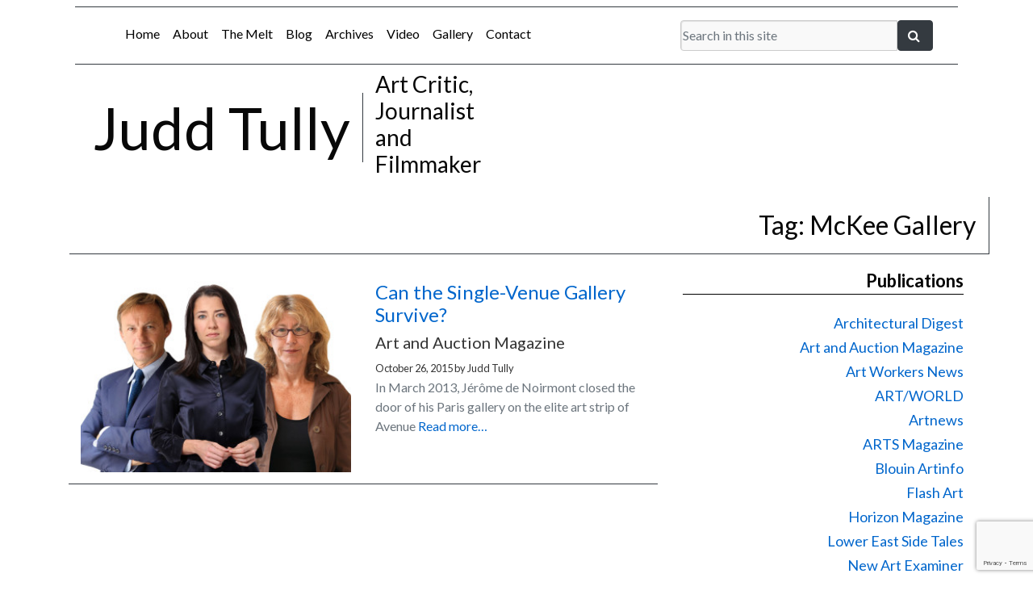

--- FILE ---
content_type: text/html; charset=UTF-8
request_url: https://juddtully.net/tag/mckee-gallery/
body_size: 14306
content:
<!DOCTYPE html>
<html lang="en-US">
<head>
<meta charset="UTF-8" />
<script type="text/javascript">
/* <![CDATA[ */
var gform;gform||(document.addEventListener("gform_main_scripts_loaded",function(){gform.scriptsLoaded=!0}),document.addEventListener("gform/theme/scripts_loaded",function(){gform.themeScriptsLoaded=!0}),window.addEventListener("DOMContentLoaded",function(){gform.domLoaded=!0}),gform={domLoaded:!1,scriptsLoaded:!1,themeScriptsLoaded:!1,isFormEditor:()=>"function"==typeof InitializeEditor,callIfLoaded:function(o){return!(!gform.domLoaded||!gform.scriptsLoaded||!gform.themeScriptsLoaded&&!gform.isFormEditor()||(gform.isFormEditor()&&console.warn("The use of gform.initializeOnLoaded() is deprecated in the form editor context and will be removed in Gravity Forms 3.1."),o(),0))},initializeOnLoaded:function(o){gform.callIfLoaded(o)||(document.addEventListener("gform_main_scripts_loaded",()=>{gform.scriptsLoaded=!0,gform.callIfLoaded(o)}),document.addEventListener("gform/theme/scripts_loaded",()=>{gform.themeScriptsLoaded=!0,gform.callIfLoaded(o)}),window.addEventListener("DOMContentLoaded",()=>{gform.domLoaded=!0,gform.callIfLoaded(o)}))},hooks:{action:{},filter:{}},addAction:function(o,r,e,t){gform.addHook("action",o,r,e,t)},addFilter:function(o,r,e,t){gform.addHook("filter",o,r,e,t)},doAction:function(o){gform.doHook("action",o,arguments)},applyFilters:function(o){return gform.doHook("filter",o,arguments)},removeAction:function(o,r){gform.removeHook("action",o,r)},removeFilter:function(o,r,e){gform.removeHook("filter",o,r,e)},addHook:function(o,r,e,t,n){null==gform.hooks[o][r]&&(gform.hooks[o][r]=[]);var d=gform.hooks[o][r];null==n&&(n=r+"_"+d.length),gform.hooks[o][r].push({tag:n,callable:e,priority:t=null==t?10:t})},doHook:function(r,o,e){var t;if(e=Array.prototype.slice.call(e,1),null!=gform.hooks[r][o]&&((o=gform.hooks[r][o]).sort(function(o,r){return o.priority-r.priority}),o.forEach(function(o){"function"!=typeof(t=o.callable)&&(t=window[t]),"action"==r?t.apply(null,e):e[0]=t.apply(null,e)})),"filter"==r)return e[0]},removeHook:function(o,r,t,n){var e;null!=gform.hooks[o][r]&&(e=(e=gform.hooks[o][r]).filter(function(o,r,e){return!!(null!=n&&n!=o.tag||null!=t&&t!=o.priority)}),gform.hooks[o][r]=e)}});
/* ]]> */
</script>



<title>McKee Gallery | Judd Tully</title>
<link rel="profile" href="http://gmpg.org/xfn/11" />
<link rel="pingback" href="https://juddtully.net/xmlrpc.php" />
<meta name='robots' content='max-image-preview:large' />
	<style>img:is([sizes="auto" i], [sizes^="auto," i]) { contain-intrinsic-size: 3000px 1500px }</style>
	<link rel='dns-prefetch' href='//www.googletagmanager.com' />
<link rel="alternate" type="application/rss+xml" title="Judd Tully &raquo; Feed" href="https://juddtully.net/feed/" />
<link rel="alternate" type="application/rss+xml" title="Judd Tully &raquo; McKee Gallery Tag Feed" href="https://juddtully.net/tag/mckee-gallery/feed/" />
<script type="text/javascript">
/* <![CDATA[ */
window._wpemojiSettings = {"baseUrl":"https:\/\/s.w.org\/images\/core\/emoji\/16.0.1\/72x72\/","ext":".png","svgUrl":"https:\/\/s.w.org\/images\/core\/emoji\/16.0.1\/svg\/","svgExt":".svg","source":{"concatemoji":"https:\/\/juddtully.net\/wp-includes\/js\/wp-emoji-release.min.js?ver=88851e80c31a35ed47ce2bbecf739f16"}};
/*! This file is auto-generated */
!function(s,n){var o,i,e;function c(e){try{var t={supportTests:e,timestamp:(new Date).valueOf()};sessionStorage.setItem(o,JSON.stringify(t))}catch(e){}}function p(e,t,n){e.clearRect(0,0,e.canvas.width,e.canvas.height),e.fillText(t,0,0);var t=new Uint32Array(e.getImageData(0,0,e.canvas.width,e.canvas.height).data),a=(e.clearRect(0,0,e.canvas.width,e.canvas.height),e.fillText(n,0,0),new Uint32Array(e.getImageData(0,0,e.canvas.width,e.canvas.height).data));return t.every(function(e,t){return e===a[t]})}function u(e,t){e.clearRect(0,0,e.canvas.width,e.canvas.height),e.fillText(t,0,0);for(var n=e.getImageData(16,16,1,1),a=0;a<n.data.length;a++)if(0!==n.data[a])return!1;return!0}function f(e,t,n,a){switch(t){case"flag":return n(e,"\ud83c\udff3\ufe0f\u200d\u26a7\ufe0f","\ud83c\udff3\ufe0f\u200b\u26a7\ufe0f")?!1:!n(e,"\ud83c\udde8\ud83c\uddf6","\ud83c\udde8\u200b\ud83c\uddf6")&&!n(e,"\ud83c\udff4\udb40\udc67\udb40\udc62\udb40\udc65\udb40\udc6e\udb40\udc67\udb40\udc7f","\ud83c\udff4\u200b\udb40\udc67\u200b\udb40\udc62\u200b\udb40\udc65\u200b\udb40\udc6e\u200b\udb40\udc67\u200b\udb40\udc7f");case"emoji":return!a(e,"\ud83e\udedf")}return!1}function g(e,t,n,a){var r="undefined"!=typeof WorkerGlobalScope&&self instanceof WorkerGlobalScope?new OffscreenCanvas(300,150):s.createElement("canvas"),o=r.getContext("2d",{willReadFrequently:!0}),i=(o.textBaseline="top",o.font="600 32px Arial",{});return e.forEach(function(e){i[e]=t(o,e,n,a)}),i}function t(e){var t=s.createElement("script");t.src=e,t.defer=!0,s.head.appendChild(t)}"undefined"!=typeof Promise&&(o="wpEmojiSettingsSupports",i=["flag","emoji"],n.supports={everything:!0,everythingExceptFlag:!0},e=new Promise(function(e){s.addEventListener("DOMContentLoaded",e,{once:!0})}),new Promise(function(t){var n=function(){try{var e=JSON.parse(sessionStorage.getItem(o));if("object"==typeof e&&"number"==typeof e.timestamp&&(new Date).valueOf()<e.timestamp+604800&&"object"==typeof e.supportTests)return e.supportTests}catch(e){}return null}();if(!n){if("undefined"!=typeof Worker&&"undefined"!=typeof OffscreenCanvas&&"undefined"!=typeof URL&&URL.createObjectURL&&"undefined"!=typeof Blob)try{var e="postMessage("+g.toString()+"("+[JSON.stringify(i),f.toString(),p.toString(),u.toString()].join(",")+"));",a=new Blob([e],{type:"text/javascript"}),r=new Worker(URL.createObjectURL(a),{name:"wpTestEmojiSupports"});return void(r.onmessage=function(e){c(n=e.data),r.terminate(),t(n)})}catch(e){}c(n=g(i,f,p,u))}t(n)}).then(function(e){for(var t in e)n.supports[t]=e[t],n.supports.everything=n.supports.everything&&n.supports[t],"flag"!==t&&(n.supports.everythingExceptFlag=n.supports.everythingExceptFlag&&n.supports[t]);n.supports.everythingExceptFlag=n.supports.everythingExceptFlag&&!n.supports.flag,n.DOMReady=!1,n.readyCallback=function(){n.DOMReady=!0}}).then(function(){return e}).then(function(){var e;n.supports.everything||(n.readyCallback(),(e=n.source||{}).concatemoji?t(e.concatemoji):e.wpemoji&&e.twemoji&&(t(e.twemoji),t(e.wpemoji)))}))}((window,document),window._wpemojiSettings);
/* ]]> */
</script>
<style id='wp-emoji-styles-inline-css' type='text/css'>

	img.wp-smiley, img.emoji {
		display: inline !important;
		border: none !important;
		box-shadow: none !important;
		height: 1em !important;
		width: 1em !important;
		margin: 0 0.07em !important;
		vertical-align: -0.1em !important;
		background: none !important;
		padding: 0 !important;
	}
</style>
<link rel='stylesheet' id='wp-block-library-css' href='https://juddtully.net/wp-includes/css/dist/block-library/style.min.css?ver=88851e80c31a35ed47ce2bbecf739f16' type='text/css' media='all' />
<style id='classic-theme-styles-inline-css' type='text/css'>
/*! This file is auto-generated */
.wp-block-button__link{color:#fff;background-color:#32373c;border-radius:9999px;box-shadow:none;text-decoration:none;padding:calc(.667em + 2px) calc(1.333em + 2px);font-size:1.125em}.wp-block-file__button{background:#32373c;color:#fff;text-decoration:none}
</style>
<style id='global-styles-inline-css' type='text/css'>
:root{--wp--preset--aspect-ratio--square: 1;--wp--preset--aspect-ratio--4-3: 4/3;--wp--preset--aspect-ratio--3-4: 3/4;--wp--preset--aspect-ratio--3-2: 3/2;--wp--preset--aspect-ratio--2-3: 2/3;--wp--preset--aspect-ratio--16-9: 16/9;--wp--preset--aspect-ratio--9-16: 9/16;--wp--preset--color--black: #000000;--wp--preset--color--cyan-bluish-gray: #abb8c3;--wp--preset--color--white: #ffffff;--wp--preset--color--pale-pink: #f78da7;--wp--preset--color--vivid-red: #cf2e2e;--wp--preset--color--luminous-vivid-orange: #ff6900;--wp--preset--color--luminous-vivid-amber: #fcb900;--wp--preset--color--light-green-cyan: #7bdcb5;--wp--preset--color--vivid-green-cyan: #00d084;--wp--preset--color--pale-cyan-blue: #8ed1fc;--wp--preset--color--vivid-cyan-blue: #0693e3;--wp--preset--color--vivid-purple: #9b51e0;--wp--preset--gradient--vivid-cyan-blue-to-vivid-purple: linear-gradient(135deg,rgba(6,147,227,1) 0%,rgb(155,81,224) 100%);--wp--preset--gradient--light-green-cyan-to-vivid-green-cyan: linear-gradient(135deg,rgb(122,220,180) 0%,rgb(0,208,130) 100%);--wp--preset--gradient--luminous-vivid-amber-to-luminous-vivid-orange: linear-gradient(135deg,rgba(252,185,0,1) 0%,rgba(255,105,0,1) 100%);--wp--preset--gradient--luminous-vivid-orange-to-vivid-red: linear-gradient(135deg,rgba(255,105,0,1) 0%,rgb(207,46,46) 100%);--wp--preset--gradient--very-light-gray-to-cyan-bluish-gray: linear-gradient(135deg,rgb(238,238,238) 0%,rgb(169,184,195) 100%);--wp--preset--gradient--cool-to-warm-spectrum: linear-gradient(135deg,rgb(74,234,220) 0%,rgb(151,120,209) 20%,rgb(207,42,186) 40%,rgb(238,44,130) 60%,rgb(251,105,98) 80%,rgb(254,248,76) 100%);--wp--preset--gradient--blush-light-purple: linear-gradient(135deg,rgb(255,206,236) 0%,rgb(152,150,240) 100%);--wp--preset--gradient--blush-bordeaux: linear-gradient(135deg,rgb(254,205,165) 0%,rgb(254,45,45) 50%,rgb(107,0,62) 100%);--wp--preset--gradient--luminous-dusk: linear-gradient(135deg,rgb(255,203,112) 0%,rgb(199,81,192) 50%,rgb(65,88,208) 100%);--wp--preset--gradient--pale-ocean: linear-gradient(135deg,rgb(255,245,203) 0%,rgb(182,227,212) 50%,rgb(51,167,181) 100%);--wp--preset--gradient--electric-grass: linear-gradient(135deg,rgb(202,248,128) 0%,rgb(113,206,126) 100%);--wp--preset--gradient--midnight: linear-gradient(135deg,rgb(2,3,129) 0%,rgb(40,116,252) 100%);--wp--preset--font-size--small: 13px;--wp--preset--font-size--medium: 20px;--wp--preset--font-size--large: 36px;--wp--preset--font-size--x-large: 42px;--wp--preset--spacing--20: 0.44rem;--wp--preset--spacing--30: 0.67rem;--wp--preset--spacing--40: 1rem;--wp--preset--spacing--50: 1.5rem;--wp--preset--spacing--60: 2.25rem;--wp--preset--spacing--70: 3.38rem;--wp--preset--spacing--80: 5.06rem;--wp--preset--shadow--natural: 6px 6px 9px rgba(0, 0, 0, 0.2);--wp--preset--shadow--deep: 12px 12px 50px rgba(0, 0, 0, 0.4);--wp--preset--shadow--sharp: 6px 6px 0px rgba(0, 0, 0, 0.2);--wp--preset--shadow--outlined: 6px 6px 0px -3px rgba(255, 255, 255, 1), 6px 6px rgba(0, 0, 0, 1);--wp--preset--shadow--crisp: 6px 6px 0px rgba(0, 0, 0, 1);}:where(.is-layout-flex){gap: 0.5em;}:where(.is-layout-grid){gap: 0.5em;}body .is-layout-flex{display: flex;}.is-layout-flex{flex-wrap: wrap;align-items: center;}.is-layout-flex > :is(*, div){margin: 0;}body .is-layout-grid{display: grid;}.is-layout-grid > :is(*, div){margin: 0;}:where(.wp-block-columns.is-layout-flex){gap: 2em;}:where(.wp-block-columns.is-layout-grid){gap: 2em;}:where(.wp-block-post-template.is-layout-flex){gap: 1.25em;}:where(.wp-block-post-template.is-layout-grid){gap: 1.25em;}.has-black-color{color: var(--wp--preset--color--black) !important;}.has-cyan-bluish-gray-color{color: var(--wp--preset--color--cyan-bluish-gray) !important;}.has-white-color{color: var(--wp--preset--color--white) !important;}.has-pale-pink-color{color: var(--wp--preset--color--pale-pink) !important;}.has-vivid-red-color{color: var(--wp--preset--color--vivid-red) !important;}.has-luminous-vivid-orange-color{color: var(--wp--preset--color--luminous-vivid-orange) !important;}.has-luminous-vivid-amber-color{color: var(--wp--preset--color--luminous-vivid-amber) !important;}.has-light-green-cyan-color{color: var(--wp--preset--color--light-green-cyan) !important;}.has-vivid-green-cyan-color{color: var(--wp--preset--color--vivid-green-cyan) !important;}.has-pale-cyan-blue-color{color: var(--wp--preset--color--pale-cyan-blue) !important;}.has-vivid-cyan-blue-color{color: var(--wp--preset--color--vivid-cyan-blue) !important;}.has-vivid-purple-color{color: var(--wp--preset--color--vivid-purple) !important;}.has-black-background-color{background-color: var(--wp--preset--color--black) !important;}.has-cyan-bluish-gray-background-color{background-color: var(--wp--preset--color--cyan-bluish-gray) !important;}.has-white-background-color{background-color: var(--wp--preset--color--white) !important;}.has-pale-pink-background-color{background-color: var(--wp--preset--color--pale-pink) !important;}.has-vivid-red-background-color{background-color: var(--wp--preset--color--vivid-red) !important;}.has-luminous-vivid-orange-background-color{background-color: var(--wp--preset--color--luminous-vivid-orange) !important;}.has-luminous-vivid-amber-background-color{background-color: var(--wp--preset--color--luminous-vivid-amber) !important;}.has-light-green-cyan-background-color{background-color: var(--wp--preset--color--light-green-cyan) !important;}.has-vivid-green-cyan-background-color{background-color: var(--wp--preset--color--vivid-green-cyan) !important;}.has-pale-cyan-blue-background-color{background-color: var(--wp--preset--color--pale-cyan-blue) !important;}.has-vivid-cyan-blue-background-color{background-color: var(--wp--preset--color--vivid-cyan-blue) !important;}.has-vivid-purple-background-color{background-color: var(--wp--preset--color--vivid-purple) !important;}.has-black-border-color{border-color: var(--wp--preset--color--black) !important;}.has-cyan-bluish-gray-border-color{border-color: var(--wp--preset--color--cyan-bluish-gray) !important;}.has-white-border-color{border-color: var(--wp--preset--color--white) !important;}.has-pale-pink-border-color{border-color: var(--wp--preset--color--pale-pink) !important;}.has-vivid-red-border-color{border-color: var(--wp--preset--color--vivid-red) !important;}.has-luminous-vivid-orange-border-color{border-color: var(--wp--preset--color--luminous-vivid-orange) !important;}.has-luminous-vivid-amber-border-color{border-color: var(--wp--preset--color--luminous-vivid-amber) !important;}.has-light-green-cyan-border-color{border-color: var(--wp--preset--color--light-green-cyan) !important;}.has-vivid-green-cyan-border-color{border-color: var(--wp--preset--color--vivid-green-cyan) !important;}.has-pale-cyan-blue-border-color{border-color: var(--wp--preset--color--pale-cyan-blue) !important;}.has-vivid-cyan-blue-border-color{border-color: var(--wp--preset--color--vivid-cyan-blue) !important;}.has-vivid-purple-border-color{border-color: var(--wp--preset--color--vivid-purple) !important;}.has-vivid-cyan-blue-to-vivid-purple-gradient-background{background: var(--wp--preset--gradient--vivid-cyan-blue-to-vivid-purple) !important;}.has-light-green-cyan-to-vivid-green-cyan-gradient-background{background: var(--wp--preset--gradient--light-green-cyan-to-vivid-green-cyan) !important;}.has-luminous-vivid-amber-to-luminous-vivid-orange-gradient-background{background: var(--wp--preset--gradient--luminous-vivid-amber-to-luminous-vivid-orange) !important;}.has-luminous-vivid-orange-to-vivid-red-gradient-background{background: var(--wp--preset--gradient--luminous-vivid-orange-to-vivid-red) !important;}.has-very-light-gray-to-cyan-bluish-gray-gradient-background{background: var(--wp--preset--gradient--very-light-gray-to-cyan-bluish-gray) !important;}.has-cool-to-warm-spectrum-gradient-background{background: var(--wp--preset--gradient--cool-to-warm-spectrum) !important;}.has-blush-light-purple-gradient-background{background: var(--wp--preset--gradient--blush-light-purple) !important;}.has-blush-bordeaux-gradient-background{background: var(--wp--preset--gradient--blush-bordeaux) !important;}.has-luminous-dusk-gradient-background{background: var(--wp--preset--gradient--luminous-dusk) !important;}.has-pale-ocean-gradient-background{background: var(--wp--preset--gradient--pale-ocean) !important;}.has-electric-grass-gradient-background{background: var(--wp--preset--gradient--electric-grass) !important;}.has-midnight-gradient-background{background: var(--wp--preset--gradient--midnight) !important;}.has-small-font-size{font-size: var(--wp--preset--font-size--small) !important;}.has-medium-font-size{font-size: var(--wp--preset--font-size--medium) !important;}.has-large-font-size{font-size: var(--wp--preset--font-size--large) !important;}.has-x-large-font-size{font-size: var(--wp--preset--font-size--x-large) !important;}
:where(.wp-block-post-template.is-layout-flex){gap: 1.25em;}:where(.wp-block-post-template.is-layout-grid){gap: 1.25em;}
:where(.wp-block-columns.is-layout-flex){gap: 2em;}:where(.wp-block-columns.is-layout-grid){gap: 2em;}
:root :where(.wp-block-pullquote){font-size: 1.5em;line-height: 1.6;}
</style>
<script type="text/javascript" src="https://juddtully.net/wp-includes/js/jquery/jquery.min.js?ver=3.7.1" id="jquery-core-js"></script>
<script type="text/javascript" src="https://juddtully.net/wp-includes/js/jquery/jquery-migrate.min.js?ver=3.4.1" id="jquery-migrate-js"></script>

<!-- Google tag (gtag.js) snippet added by Site Kit -->
<!-- Google Analytics snippet added by Site Kit -->
<script type="text/javascript" src="https://www.googletagmanager.com/gtag/js?id=GT-KVJTDWH" id="google_gtagjs-js" async></script>
<script type="text/javascript" id="google_gtagjs-js-after">
/* <![CDATA[ */
window.dataLayer = window.dataLayer || [];function gtag(){dataLayer.push(arguments);}
gtag("set","linker",{"domains":["juddtully.net"]});
gtag("js", new Date());
gtag("set", "developer_id.dZTNiMT", true);
gtag("config", "GT-KVJTDWH");
/* ]]> */
</script>
<link rel="https://api.w.org/" href="https://juddtully.net/wp-json/" /><link rel="alternate" title="JSON" type="application/json" href="https://juddtully.net/wp-json/wp/v2/tags/583" /><link rel="EditURI" type="application/rsd+xml" title="RSD" href="https://juddtully.net/xmlrpc.php?rsd" />

<meta name="generator" content="Site Kit by Google 1.167.0" />
	<link rel="icon" href="https://dummyimage.com/35x35/cccccc/ffffff.png&text=JT" type="image/x-icon"/ >
	<meta name="description" content="Judd Tully is an Art Critic and Journalist. He has spent his 40 year career covering the art world and auction markets with publications such as The Washington Post, Art and Auction, ARTnews and many more."/>
	<!--begin open graph--><meta property="og:title" content="Judd Tully || Can the Single-Venue Gallery Survive?" /><meta property="og:url" content="https://juddtully.net/articles/can-the-single-venue-gallery-survive/" /><meta property="og:description" content="Judd Tully || Can the Single-Venue Gallery Survive?" /><meta property="og:image" content="https://juddtully.net/wp-content/uploads/single_gallery_venue-300x176.jpg" /><!--end open graph-->

	<!--Favicon-->
	<link rel="icon" type="image/png" href="https://juddtully.net/wp-content/themes/juddtully/images/favicon.png">
	<!--Favicon-->

	<!-- Font Awesome -->
  	<link rel="stylesheet" href="https://use.fontawesome.com/releases/v5.11.2/css/all.css">
  	<!--Icon Library-->
  	<link rel="stylesheet" href="https://cdnjs.cloudflare.com/ajax/libs/font-awesome/4.7.0/css/font-awesome.min.css">

  	<!--social sharing buttons-->
  	<script type="text/javascript" src="https://platform-api.sharethis.com/js/sharethis.js#property=5ee7bb677c8d4c0012233107&product=inline-share-buttons" async="async"></script>
 
	<!--Google Fonts-->
	<link href="https://fonts.googleapis.com/css2?family=Lato:ital,wght@0,400;0,700;1,300&display=swap" rel="stylesheet">
	<link href="https://fonts.googleapis.com/css2?family=Roboto:ital,wght@0,300;0,500;0,700;1,400&display=swap" rel="stylesheet">
	<!--Google Fonts-->

	<!--bootstrap-->
	<meta name="viewport" content="width=device-width, initial-scale=1, shrink-to-fit=no">
	<link rel="stylesheet" href="https://maxcdn.bootstrapcdn.com/bootstrap/4.0.0/css/bootstrap.min.css" integrity="sha384-Gn5384xqQ1aoWXA+058RXPxPg6fy4IWvTNh0E263XmFcJlSAwiGgFAW/dAiS6JXm" crossorigin="anonymous">

	<!-- lightbox CSS -->
	<link rel="stylesheet" href="https://cdnjs.cloudflare.com/ajax/libs/ekko-lightbox/5.3.0/ekko-lightbox.css" >

	<!--theme stylesheet-->
	<link rel="stylesheet" type="text/css" media="all" href="https://juddtully.net/wp-content/themes/juddtully/style.css" />

</head>

<body class="archive tag tag-mckee-gallery tag-583 wp-theme-juddtully">


<div id="wrapper" class="hfeed">


	<!--pre-header-->	
	<div id="top-header" class="container">

		<div class="row border-top border-bottom border-dark m-2 p-2">

			<div id="navigation-bar" class="col-md-8" role="navigation">

				<!--Allow screen readers / text browsers to skip the navigation menu and get right to the good stuff.--><div class="skip-link screen-reader-text">Skip to content<a href="#content" title="">Skip to content</a></div><!--end screenreader-->
				<nav class="navbar navbar-expand-md navbar-custom shadow-none" role="navigation"><div class="container justify-content-center"><!--begin hamburger menu--><button class="navbar-toggler" type="button" data-toggle="collapse" data-target="#navbar-collapse" aria-controls="navbar-collapse" aria-expanded="false" aria-label="Toggle navigation"><span class="navbar-toggler-icon"></span></button><!--end hamburger menu--><div id="navbar-collapse" class="collapse navbar-collapse"><ul id="menu-main-menu" class="nav navbar-nav"><li itemscope="itemscope" itemtype="https://www.schema.org/SiteNavigationElement" id="menu-item-9" class="menu-item menu-item-type-post_type menu-item-object-page menu-item-home menu-item-9 nav-item"><a title="Home" href="https://juddtully.net/" class="nav-link">Home</a></li>
<li itemscope="itemscope" itemtype="https://www.schema.org/SiteNavigationElement" id="menu-item-184" class="menu-item menu-item-type-post_type menu-item-object-page menu-item-184 nav-item"><a title="About" href="https://juddtully.net/about/" class="nav-link">About</a></li>
<li itemscope="itemscope" itemtype="https://www.schema.org/SiteNavigationElement" id="menu-item-5296" class="menu-item menu-item-type-post_type menu-item-object-page menu-item-5296 nav-item"><a title="The Melt" href="https://juddtully.net/the-melt-goes-on-forever/" class="nav-link">The Melt</a></li>
<li itemscope="itemscope" itemtype="https://www.schema.org/SiteNavigationElement" id="menu-item-887" class="menu-item menu-item-type-taxonomy menu-item-object-category menu-item-887 nav-item"><a title="Blog" href="https://juddtully.net/category/blog/" class="nav-link">Blog</a></li>
<li itemscope="itemscope" itemtype="https://www.schema.org/SiteNavigationElement" id="menu-item-97" class="menu-item menu-item-type-post_type menu-item-object-page current_page_parent menu-item-97 nav-item"><a title="Archives" href="https://juddtully.net/archives/" class="nav-link">Archives</a></li>
<li itemscope="itemscope" itemtype="https://www.schema.org/SiteNavigationElement" id="menu-item-42" class="menu-item menu-item-type-taxonomy menu-item-object-category menu-item-42 nav-item"><a title="Video" href="https://juddtully.net/category/video/" class="nav-link">Video</a></li>
<li itemscope="itemscope" itemtype="https://www.schema.org/SiteNavigationElement" id="menu-item-617" class="menu-item menu-item-type-post_type menu-item-object-page menu-item-617 nav-item"><a title="Gallery" href="https://juddtully.net/gallery/" class="nav-link">Gallery</a></li>
<li itemscope="itemscope" itemtype="https://www.schema.org/SiteNavigationElement" id="menu-item-8" class="menu-item menu-item-type-post_type menu-item-object-page menu-item-8 nav-item"><a title="Contact" href="https://juddtully.net/contact/" class="nav-link">Contact</a></li>
</ul></div></div><!--end .container--></nav><!---->
			</div><!--end #navigation-bar -->

			<div class="col-md-4">

				
<div class="container p-2">
  <form role="search" method="get" class="form search-form" action="/index.php">
<div class="input-group">
      <input name="s" type="text" class="form-control" placeholder="Search in this site">
      <span class="input-group-btn">
        <button type="submit" value="Search" class="btn btn-dark" type="button"><i class="fa fa-search" aria-hidden="true"></i>&nbsp;</button>
      </span>
    </div>
    </form>
</div>
				
			</div><!---->
	
		</div><!--end .row-->
		
	</div><!--end #top-header .container-->	
	<!--pre-header-->


	<!--header-->	
	<div id="header" class="container">

		<div class="row align-items-center">

			<div id="site-title" class="col-md-4 text-xs-center text-md-right display-3 border-right border-dark" >	
				Judd Tully			</div><!-- .col -->

			<div id="site-description" class="col-md-2 text-xs-center text-md-left h3" >
					Art Critic, Journalist and Filmmaker			</div><!-- .col -->

		</div><!--end .row-->

	</div><!-- end #header .container -->
	<!--header-->	




	<div id="main">

		<div class="container">

			<div class="row">

				<div class="col-md-12 border-bottom border-right text-xs-right border-dark p-3 m-3 h2" >

						Tag: <span>McKee Gallery</span>
				</div><!-- .col-->	

			</div><!-- .row -->	

		</div><!-- .container -->

		<div class="container">

			<div id="content" class="row">

				<div class="col-md-8" role="main">

					
		<div class="row">

		<div class="col-md-12">

			
		</div><!--.col-->

	</div><!--.row-->



				


		<div class="col-md-12">

			
				
					<div class="row my-2 py-2 border-bottom border-dark">

						<div class="col-md-6">

							<a href="https://juddtully.net/articles/can-the-single-venue-gallery-survive/" title="Permalink to Can the Single-Venue Gallery Survive?" rel="bookmark">
							
								<img class="img-fluid" width="600" src="https://juddtully.net/wp-content/uploads/single_gallery_venue-325x230.jpg" >
							</a>

						</div><!--.col-->


						<div class="col-md-6">

							<div class="h4" >
								<a href="https://juddtully.net/articles/can-the-single-venue-gallery-survive/" title="Permalink to Can the Single-Venue Gallery Survive?" rel="bookmark">
									Can the Single-Venue Gallery Survive?								</a>
							</div><!--end div-->

							<div class="h5" >
								Art and Auction Magazine	
							</div><!--end div-->
							
								
							<div class="small" >
								<span class="entry-date">October 26, 2015</span> <span class="meta-sep">by</span> <span class="author vcard">Judd Tully</span>							</div><!--end div-->
								
							<div class="text-muted">	
								<p>In March 2013, Jérôme de Noirmont closed the door of his Paris gallery on the elite art strip of Avenue <a href="https://juddtully.net/articles/can-the-single-venue-gallery-survive/"> Read more&#8230;</a></p>
							</div><!--end div-->	

							<div class="row"><div class="col-md-12 py-2"><div class="sharethis-inline-share-buttons"></div></div><!--.col--></div><!--.row-->
						</div><!--.col-->

					</div><!--.row-->	

				
			
		</div><!--.col-->

				


				</div><!-- .col -->

				<div class="col-md-4" >

					
		<div id="primary" class="widget-area row px-3" role="complementary">
			<ul class="xoxo">

				
				<li id="sgr-custom-taxonomies-menu-2" class="widget-container sgr-custom-taxonomies-menu"><h3 class="widget-title">Publications</h3>
<ul>
	<li class="cat-item cat-item-172"><a href="https://juddtully.net/publications/architectural-digest/">Architectural Digest</a>
</li>
	<li class="cat-item cat-item-131"><a href="https://juddtully.net/publications/art-and-auction-magazine/">Art and Auction Magazine</a>
</li>
	<li class="cat-item cat-item-481"><a href="https://juddtully.net/publications/art-workers-news/">Art Workers News</a>
</li>
	<li class="cat-item cat-item-346"><a href="https://juddtully.net/publications/artworld/">ART/WORLD</a>
</li>
	<li class="cat-item cat-item-117"><a href="https://juddtully.net/publications/artnews/">Artnews</a>
</li>
	<li class="cat-item cat-item-372"><a href="https://juddtully.net/publications/arts-magazine/">ARTS Magazine</a>
</li>
	<li class="cat-item cat-item-13"><a href="https://juddtully.net/publications/blouin-artinfo/">Blouin Artinfo</a>
</li>
	<li class="cat-item cat-item-375"><a href="https://juddtully.net/publications/flash-art/">Flash Art</a>
</li>
	<li class="cat-item cat-item-90"><a href="https://juddtully.net/publications/horizon-magazine/">Horizon Magazine</a>
</li>
	<li class="cat-item cat-item-322"><a href="https://juddtully.net/publications/lower-east-side-tales/">Lower East Side Tales</a>
</li>
	<li class="cat-item cat-item-176"><a href="https://juddtully.net/publications/new-art-examiner/">New Art Examiner</a>
</li>
	<li class="cat-item cat-item-334"><a href="https://juddtully.net/publications/portfolio/">Portfolio</a>
</li>
	<li class="cat-item cat-item-335"><a href="https://juddtully.net/publications/red-grooms-ruckus-manhattan/">Red Grooms &#8211; Ruckus Manhattan</a>
</li>
	<li class="cat-item cat-item-361"><a href="https://juddtully.net/publications/soho-weekly-news/">Soho Weekly News</a>
</li>
	<li class="cat-item cat-item-58"><a href="https://juddtully.net/publications/stacks-mnuchin-gallery/">Stacks &#8211; Mnuchin Gallery</a>
</li>
	<li class="cat-item cat-item-1306"><a href="https://juddtully.net/publications/the-art-newspaper/">The Art Newspaper</a>
</li>
	<li class="cat-item cat-item-12"><a href="https://juddtully.net/publications/the-new-york-times/">The New York Times</a>
</li>
	<li class="cat-item cat-item-14"><a href="https://juddtully.net/publications/the-washington-post/">The Washington Post</a>
</li>

</ul>
</li><li id="catbutexclude_widget-2" class="widget-container widget_catbutexclude_widget"><h3 class="widget-title">Categories</h3><ul id="category_excluder_widget">	<li class="cat-item cat-item-10"><a href="https://juddtully.net/category/art-fairs/">Art Fairs</a>
</li>
	<li class="cat-item cat-item-64"><a href="https://juddtully.net/category/articles/">Articles</a>
</li>
	<li class="cat-item cat-item-3"><a href="https://juddtully.net/category/auctions/">Auctions</a>
</li>
	<li class="cat-item cat-item-259"><a href="https://juddtully.net/category/blog/">Blog</a>
</li>
	<li class="cat-item cat-item-9"><a href="https://juddtully.net/category/criticism/">Criticism</a>
</li>
	<li class="cat-item cat-item-170"><a href="https://juddtully.net/category/interviews/">Interviews</a>
</li>
	<li class="cat-item cat-item-11"><a href="https://juddtully.net/category/news/">News</a>
</li>
	<li class="cat-item cat-item-88"><a href="https://juddtully.net/category/podcasts/">Podcasts</a>
</li>
	<li class="cat-item cat-item-5"><a href="https://juddtully.net/category/reviews/">Reviews</a>
</li>
	<li class="cat-item cat-item-4"><a href="https://juddtully.net/category/video/">Video</a>
</li>
</ul></li><li id="gform_widget-2" class="widget-container gform_widget"><h3 class="widget-title">Subscribe</h3><link rel='stylesheet' id='gforms_reset_css-css' href='https://juddtully.net/wp-content/plugins/gravityforms/legacy/css/formreset.min.css?ver=2.9.24' type='text/css' media='all' />
<link rel='stylesheet' id='gforms_formsmain_css-css' href='https://juddtully.net/wp-content/plugins/gravityforms/legacy/css/formsmain.min.css?ver=2.9.24' type='text/css' media='all' />
<link rel='stylesheet' id='gforms_ready_class_css-css' href='https://juddtully.net/wp-content/plugins/gravityforms/legacy/css/readyclass.min.css?ver=2.9.24' type='text/css' media='all' />
<link rel='stylesheet' id='gforms_browsers_css-css' href='https://juddtully.net/wp-content/plugins/gravityforms/legacy/css/browsers.min.css?ver=2.9.24' type='text/css' media='all' />
<script type="text/javascript" src="https://juddtully.net/wp-includes/js/dist/dom-ready.min.js?ver=f77871ff7694fffea381" id="wp-dom-ready-js"></script>
<script type="text/javascript" src="https://juddtully.net/wp-includes/js/dist/hooks.min.js?ver=4d63a3d491d11ffd8ac6" id="wp-hooks-js"></script>
<script type="text/javascript" src="https://juddtully.net/wp-includes/js/dist/i18n.min.js?ver=5e580eb46a90c2b997e6" id="wp-i18n-js"></script>
<script type="text/javascript" id="wp-i18n-js-after">
/* <![CDATA[ */
wp.i18n.setLocaleData( { 'text direction\u0004ltr': [ 'ltr' ] } );
wp.i18n.setLocaleData( { 'text direction\u0004ltr': [ 'ltr' ] } );
/* ]]> */
</script>
<script type="text/javascript" src="https://juddtully.net/wp-includes/js/dist/a11y.min.js?ver=3156534cc54473497e14" id="wp-a11y-js"></script>
<script type="text/javascript" defer='defer' src="https://juddtully.net/wp-content/plugins/gravityforms/js/jquery.json.min.js?ver=2.9.24" id="gform_json-js"></script>
<script type="text/javascript" id="gform_gravityforms-js-extra">
/* <![CDATA[ */
var gform_i18n = {"datepicker":{"days":{"monday":"Mo","tuesday":"Tu","wednesday":"We","thursday":"Th","friday":"Fr","saturday":"Sa","sunday":"Su"},"months":{"january":"January","february":"February","march":"March","april":"April","may":"May","june":"June","july":"July","august":"August","september":"September","october":"October","november":"November","december":"December"},"firstDay":1,"iconText":"Select date"}};
var gf_legacy_multi = [];
var gform_gravityforms = {"strings":{"invalid_file_extension":"This type of file is not allowed. Must be one of the following:","delete_file":"Delete this file","in_progress":"in progress","file_exceeds_limit":"File exceeds size limit","illegal_extension":"This type of file is not allowed.","max_reached":"Maximum number of files reached","unknown_error":"There was a problem while saving the file on the server","currently_uploading":"Please wait for the uploading to complete","cancel":"Cancel","cancel_upload":"Cancel this upload","cancelled":"Cancelled","error":"Error","message":"Message"},"vars":{"images_url":"https:\/\/juddtully.net\/wp-content\/plugins\/gravityforms\/images"}};
var gf_global = {"gf_currency_config":{"name":"U.S. Dollar","symbol_left":"$","symbol_right":"","symbol_padding":"","thousand_separator":",","decimal_separator":".","decimals":2,"code":"USD"},"base_url":"https:\/\/juddtully.net\/wp-content\/plugins\/gravityforms","number_formats":[],"spinnerUrl":"https:\/\/juddtully.net\/wp-content\/plugins\/gravityforms\/images\/spinner.svg","version_hash":"0b14833bc0c58a9636c3503130234686","strings":{"newRowAdded":"New row added.","rowRemoved":"Row removed","formSaved":"The form has been saved.  The content contains the link to return and complete the form."}};
/* ]]> */
</script>
<script type="text/javascript" defer='defer' src="https://juddtully.net/wp-content/plugins/gravityforms/js/gravityforms.min.js?ver=2.9.24" id="gform_gravityforms-js"></script>
<script type="text/javascript" id="gform_conditional_logic-js-extra">
/* <![CDATA[ */
var gf_legacy = {"is_legacy":"1"};
/* ]]> */
</script>
<script type="text/javascript" defer='defer' src="https://juddtully.net/wp-content/plugins/gravityforms/js/conditional_logic.min.js?ver=2.9.24" id="gform_conditional_logic-js"></script>
<script type="text/javascript" defer='defer' src="https://www.google.com/recaptcha/api.js?hl=en&amp;ver=88851e80c31a35ed47ce2bbecf739f16#038;render=explicit" id="gform_recaptcha-js"></script>

                <div class='gf_browser_chrome gform_wrapper gform_legacy_markup_wrapper gform-theme--no-framework' data-form-theme='legacy' data-form-index='0' id='gform_wrapper_3' style='display:none'><form method='post' enctype='multipart/form-data'  id='gform_3'  action='/tag/mckee-gallery/' data-formid='3' novalidate>
                        <div class='gform-body gform_body'><ul id='gform_fields_3' class='gform_fields top_label form_sublabel_below description_below validation_below'><li id="field_3_5" class="gfield gfield--type-html gfield_html gfield_html_formatted gfield_no_follows_desc field_sublabel_below gfield--no-description field_description_below field_validation_below gfield_visibility_visible"  ><h3>Sign-Up to Receive Updates</h3></li><li id="field_3_1" class="gfield gfield--type-name gfield_contains_required field_sublabel_below gfield--no-description field_description_below field_validation_below gfield_visibility_visible"  ><label class='gfield_label gform-field-label gfield_label_before_complex' >Name<span class="gfield_required"><span class="gfield_required gfield_required_asterisk">*</span></span></label><div class='ginput_complex ginput_container ginput_container--name no_prefix has_first_name no_middle_name has_last_name no_suffix gf_name_has_2 ginput_container_name gform-grid-row' id='input_3_1'>
                            
                            <span id='input_3_1_3_container' class='name_first gform-grid-col gform-grid-col--size-auto' >
                                                    <input class='form-control' type='text' name='input_1.3' id='input_3_1_3' value='' tabindex='2'  aria-required='true'     />
                                                    <label for='input_3_1_3' class='gform-field-label gform-field-label--type-sub '>First</label>
                                                </span>
                            
                            <span id='input_3_1_6_container' class='name_last gform-grid-col gform-grid-col--size-auto' >
                                                    <input class='form-control' type='text' name='input_1.6' id='input_3_1_6' value='' tabindex='4'  aria-required='true'     />
                                                    <label for='input_3_1_6' class='gform-field-label gform-field-label--type-sub '>Last</label>
                                                </span>
                            
                        </div></li><li id="field_3_2" class="gfield gfield--type-email gfield_contains_required field_sublabel_below gfield--no-description field_description_below field_validation_below gfield_visibility_visible"  ><label class='gfield_label gform-field-label' for='input_3_2'>Email<span class="gfield_required"><span class="gfield_required gfield_required_asterisk">*</span></span></label><div class='ginput_container ginput_container_email'>
                            <input name='input_2' id='input_3_2' type='email' value='' class='form-control medium' tabindex='6'   aria-required="true" aria-invalid="false"  />
                        </div></li><li id="field_3_3" class="gfield gfield--type-checkbox gfield--type-choice gfield_contains_required field_sublabel_below gfield--has-description field_description_below field_validation_below gfield_visibility_visible"  ><label class='form-check-label' class='gfield_label gform-field-label gfield_label_before_complex' >Terms<span class="gfield_required"><span class="gfield_required gfield_required_asterisk">*</span></span></label><div class='ginput_container ginput_container_checkbox'><ul class='gfield_checkbox' id='input_3_3'><li class='form-check gchoice gchoice_3_3_1'>
								<input style='margin-top:-2px' class='gfield-choice-input' name='input_3.1' type='checkbox'  value='Accept'  id='choice_3_3_1' tabindex='7'  aria-describedby="gfield_description_3_3"/>
								<label class='form-check-label' for='choice_3_3_1' id='label_3_3_1' class='gform-field-label gform-field-label--type-inline'>Accept</label>
							</li></ul></div><div class='gfield_description' id='gfield_description_3_3'>By checking this box and submitting this form you agree to receive updates from juddtully.net</div></li><li id="field_3_7" class="gfield gfield--type-text gfield--width-full gfield_contains_required field_sublabel_below gfield--no-description field_description_below field_validation_below gfield_visibility_visible"  ><label class='gfield_label gform-field-label' for='input_3_7'>What is 34 and fifteen?<span class="gfield_required"><span class="gfield_required gfield_required_asterisk">*</span></span></label><div class='ginput_container ginput_container_text'><input name='input_7' id='input_3_7' type='text' value='' class='large'   tabindex='8'  aria-required="true" aria-invalid="false"   /></div></li><li id="field_3_6" class="gfield gfield--type-captcha field_sublabel_below gfield--no-description field_description_below field_validation_below gfield_visibility_visible"  ><label class='gfield_label gform-field-label' for='input_3_6'>CAPTCHA</label><div id='input_3_6' class='ginput_container ginput_recaptcha' data-sitekey='6LcOaA8iAAAAAFKKOy9AS6mamV3jr27d46Yvxa8f'  data-theme='light' data-tabindex='-1' data-size='invisible' data-badge='bottomright'></div></li></ul></div>
        <div class='gform-footer gform_footer top_label'> <button class='button btn btn-primary' id='gform_submit_button_3'><span>Submit</span></button> 
            <input type='hidden' class='gform_hidden' name='gform_submission_method' data-js='gform_submission_method_3' value='postback' />
            <input type='hidden' class='gform_hidden' name='gform_theme' data-js='gform_theme_3' id='gform_theme_3' value='legacy' />
            <input type='hidden' class='gform_hidden' name='gform_style_settings' data-js='gform_style_settings_3' id='gform_style_settings_3' value='' />
            <input type='hidden' class='gform_hidden' name='is_submit_3' value='1' />
            <input type='hidden' class='gform_hidden' name='gform_submit' value='3' />
            
            <input type='hidden' class='gform_hidden' name='gform_unique_id' value='' />
            <input type='hidden' class='gform_hidden' name='state_3' value='WyJbXSIsImQyOWE2NDUzOGZiOGI5YzVjM2M5YTdhNDUzMjZkMTgyIl0=' />
            <input type='hidden' autocomplete='off' class='gform_hidden' name='gform_target_page_number_3' id='gform_target_page_number_3' value='0' />
            <input type='hidden' autocomplete='off' class='gform_hidden' name='gform_source_page_number_3' id='gform_source_page_number_3' value='1' />
            <input type='hidden' name='gform_field_values' value='' />
            
        </div>
                        </form>
                        </div><script type="text/javascript">
/* <![CDATA[ */
 gform.initializeOnLoaded( function() {gformInitSpinner( 3, 'https://juddtully.net/wp-content/plugins/gravityforms/images/spinner.svg', true );jQuery('#gform_ajax_frame_3').on('load',function(){var contents = jQuery(this).contents().find('*').html();var is_postback = contents.indexOf('GF_AJAX_POSTBACK') >= 0;if(!is_postback){return;}var form_content = jQuery(this).contents().find('#gform_wrapper_3');var is_confirmation = jQuery(this).contents().find('#gform_confirmation_wrapper_3').length > 0;var is_redirect = contents.indexOf('gformRedirect(){') >= 0;var is_form = form_content.length > 0 && ! is_redirect && ! is_confirmation;var mt = parseInt(jQuery('html').css('margin-top'), 10) + parseInt(jQuery('body').css('margin-top'), 10) + 100;if(is_form){form_content.find('form').css('opacity', 0);jQuery('#gform_wrapper_3').html(form_content.html());if(form_content.hasClass('gform_validation_error')){jQuery('#gform_wrapper_3').addClass('gform_validation_error');} else {jQuery('#gform_wrapper_3').removeClass('gform_validation_error');}setTimeout( function() { /* delay the scroll by 50 milliseconds to fix a bug in chrome */  }, 50 );if(window['gformInitDatepicker']) {gformInitDatepicker();}if(window['gformInitPriceFields']) {gformInitPriceFields();}var current_page = jQuery('#gform_source_page_number_3').val();gformInitSpinner( 3, 'https://juddtully.net/wp-content/plugins/gravityforms/images/spinner.svg', true );jQuery(document).trigger('gform_page_loaded', [3, current_page]);window['gf_submitting_3'] = false;}else if(!is_redirect){var confirmation_content = jQuery(this).contents().find('.GF_AJAX_POSTBACK').html();if(!confirmation_content){confirmation_content = contents;}jQuery('#gform_wrapper_3').replaceWith(confirmation_content);jQuery(document).trigger('gform_confirmation_loaded', [3]);window['gf_submitting_3'] = false;wp.a11y.speak(jQuery('#gform_confirmation_message_3').text());}else{jQuery('#gform_3').append(contents);if(window['gformRedirect']) {gformRedirect();}}jQuery(document).trigger("gform_pre_post_render", [{ formId: "3", currentPage: "current_page", abort: function() { this.preventDefault(); } }]);        if (event && event.defaultPrevented) {                return;        }        const gformWrapperDiv = document.getElementById( "gform_wrapper_3" );        if ( gformWrapperDiv ) {            const visibilitySpan = document.createElement( "span" );            visibilitySpan.id = "gform_visibility_test_3";            gformWrapperDiv.insertAdjacentElement( "afterend", visibilitySpan );        }        const visibilityTestDiv = document.getElementById( "gform_visibility_test_3" );        let postRenderFired = false;        function triggerPostRender() {            if ( postRenderFired ) {                return;            }            postRenderFired = true;            gform.core.triggerPostRenderEvents( 3, current_page );            if ( visibilityTestDiv ) {                visibilityTestDiv.parentNode.removeChild( visibilityTestDiv );            }        }        function debounce( func, wait, immediate ) {            var timeout;            return function() {                var context = this, args = arguments;                var later = function() {                    timeout = null;                    if ( !immediate ) func.apply( context, args );                };                var callNow = immediate && !timeout;                clearTimeout( timeout );                timeout = setTimeout( later, wait );                if ( callNow ) func.apply( context, args );            };        }        const debouncedTriggerPostRender = debounce( function() {            triggerPostRender();        }, 200 );        if ( visibilityTestDiv && visibilityTestDiv.offsetParent === null ) {            const observer = new MutationObserver( ( mutations ) => {                mutations.forEach( ( mutation ) => {                    if ( mutation.type === 'attributes' && visibilityTestDiv.offsetParent !== null ) {                        debouncedTriggerPostRender();                        observer.disconnect();                    }                });            });            observer.observe( document.body, {                attributes: true,                childList: false,                subtree: true,                attributeFilter: [ 'style', 'class' ],            });        } else {            triggerPostRender();        }    } );} ); 
/* ]]> */
</script>
</li><li id="tag_cloud-2" class="widget-container widget_tag_cloud"><h3 class="widget-title">Tags</h3><div class="tagcloud"><a href="https://juddtully.net/tag/adrian-ghenie/" class="tag-cloud-link tag-link-230 tag-link-position-1" style="font-size: 8.7291666666667pt;" aria-label="Adrian Ghenie (15 items)">Adrian Ghenie</a>
<a href="https://juddtully.net/tag/alberto-giacometti/" class="tag-cloud-link tag-link-45 tag-link-position-2" style="font-size: 13.395833333333pt;" aria-label="Alberto Giacometti (32 items)">Alberto Giacometti</a>
<a href="https://juddtully.net/tag/alexander-calder/" class="tag-cloud-link tag-link-53 tag-link-position-3" style="font-size: 13.25pt;" aria-label="Alexander Calder (31 items)">Alexander Calder</a>
<a href="https://juddtully.net/tag/amedeo-modigliani/" class="tag-cloud-link tag-link-44 tag-link-position-4" style="font-size: 11.645833333333pt;" aria-label="Amedeo Modigliani (24 items)">Amedeo Modigliani</a>
<a href="https://juddtully.net/tag/andy-warhol/" class="tag-cloud-link tag-link-38 tag-link-position-5" style="font-size: 18.208333333333pt;" aria-label="Andy Warhol (69 items)">Andy Warhol</a>
<a href="https://juddtully.net/tag/christies/" class="tag-cloud-link tag-link-35 tag-link-position-6" style="font-size: 22pt;" aria-label="Christie’s (127 items)">Christie’s</a>
<a href="https://juddtully.net/tag/christopher-wool/" class="tag-cloud-link tag-link-40 tag-link-position-7" style="font-size: 11.354166666667pt;" aria-label="Christopher Wool (23 items)">Christopher Wool</a>
<a href="https://juddtully.net/tag/claude-monet/" class="tag-cloud-link tag-link-70 tag-link-position-8" style="font-size: 15.291666666667pt;" aria-label="Claude Monet (44 items)">Claude Monet</a>
<a href="https://juddtully.net/tag/cy-twombly/" class="tag-cloud-link tag-link-109 tag-link-position-9" style="font-size: 12.083333333333pt;" aria-label="Cy Twombly (26 items)">Cy Twombly</a>
<a href="https://juddtully.net/tag/damien-hirst/" class="tag-cloud-link tag-link-128 tag-link-position-10" style="font-size: 8pt;" aria-label="Damien Hirst (13 items)">Damien Hirst</a>
<a href="https://juddtully.net/tag/david-hockney/" class="tag-cloud-link tag-link-493 tag-link-position-11" style="font-size: 12.520833333333pt;" aria-label="David Hockney (28 items)">David Hockney</a>
<a href="https://juddtully.net/tag/ed-ruscha/" class="tag-cloud-link tag-link-292 tag-link-position-12" style="font-size: 8pt;" aria-label="Ed Ruscha (13 items)">Ed Ruscha</a>
<a href="https://juddtully.net/tag/fernand-leger/" class="tag-cloud-link tag-link-114 tag-link-position-13" style="font-size: 10.1875pt;" aria-label="Fernand Leger (19 items)">Fernand Leger</a>
<a href="https://juddtully.net/tag/francis-bacon/" class="tag-cloud-link tag-link-34 tag-link-position-14" style="font-size: 14.5625pt;" aria-label="Francis Bacon (39 items)">Francis Bacon</a>
<a href="https://juddtully.net/tag/frank-stella/" class="tag-cloud-link tag-link-201 tag-link-position-15" style="font-size: 8.4375pt;" aria-label="Frank Stella (14 items)">Frank Stella</a>
<a href="https://juddtully.net/tag/georg-baselitz/" class="tag-cloud-link tag-link-200 tag-link-position-16" style="font-size: 9.8958333333333pt;" aria-label="Georg Baselitz (18 items)">Georg Baselitz</a>
<a href="https://juddtully.net/tag/gerhard-richter/" class="tag-cloud-link tag-link-110 tag-link-position-17" style="font-size: 15.729166666667pt;" aria-label="Gerhard Richter (47 items)">Gerhard Richter</a>
<a href="https://juddtully.net/tag/hauser-wirth/" class="tag-cloud-link tag-link-553 tag-link-position-18" style="font-size: 8pt;" aria-label="Hauser &amp; Wirth (13 items)">Hauser &amp; Wirth</a>
<a href="https://juddtully.net/tag/henri-matisse/" class="tag-cloud-link tag-link-116 tag-link-position-19" style="font-size: 9.6041666666667pt;" aria-label="Henri Matisse (17 items)">Henri Matisse</a>
<a href="https://juddtully.net/tag/henry-moore/" class="tag-cloud-link tag-link-43 tag-link-position-20" style="font-size: 8.7291666666667pt;" aria-label="Henry Moore (15 items)">Henry Moore</a>
<a href="https://juddtully.net/tag/jean-michel-basquiat/" class="tag-cloud-link tag-link-36 tag-link-position-21" style="font-size: 18.9375pt;" aria-label="Jean-Michel Basquiat (78 items)">Jean-Michel Basquiat</a>
<a href="https://juddtully.net/tag/jeff-koons/" class="tag-cloud-link tag-link-37 tag-link-position-22" style="font-size: 10.770833333333pt;" aria-label="Jeff Koons (21 items)">Jeff Koons</a>
<a href="https://juddtully.net/tag/joan-miro/" class="tag-cloud-link tag-link-536 tag-link-position-23" style="font-size: 9.6041666666667pt;" aria-label="Joan Miro (17 items)">Joan Miro</a>
<a href="https://juddtully.net/tag/joan-mitchell/" class="tag-cloud-link tag-link-506 tag-link-position-24" style="font-size: 9.8958333333333pt;" aria-label="Joan Mitchell (18 items)">Joan Mitchell</a>
<a href="https://juddtully.net/tag/keith-haring/" class="tag-cloud-link tag-link-313 tag-link-position-25" style="font-size: 9.1666666666667pt;" aria-label="Keith Haring (16 items)">Keith Haring</a>
<a href="https://juddtully.net/tag/kerry-james-marshall/" class="tag-cloud-link tag-link-877 tag-link-position-26" style="font-size: 8.4375pt;" aria-label="Kerry James Marshall (14 items)">Kerry James Marshall</a>
<a href="https://juddtully.net/tag/larry-gagosian/" class="tag-cloud-link tag-link-156 tag-link-position-27" style="font-size: 9.6041666666667pt;" aria-label="Larry Gagosian (17 items)">Larry Gagosian</a>
<a href="https://juddtully.net/tag/lucian-freud/" class="tag-cloud-link tag-link-245 tag-link-position-28" style="font-size: 11.645833333333pt;" aria-label="Lucian Freud (24 items)">Lucian Freud</a>
<a href="https://juddtully.net/tag/lucio-fontana/" class="tag-cloud-link tag-link-212 tag-link-position-29" style="font-size: 11.0625pt;" aria-label="Lucio Fontana (22 items)">Lucio Fontana</a>
<a href="https://juddtully.net/tag/marc-chagall/" class="tag-cloud-link tag-link-537 tag-link-position-30" style="font-size: 8pt;" aria-label="Marc Chagall (13 items)">Marc Chagall</a>
<a href="https://juddtully.net/tag/mark-bradford/" class="tag-cloud-link tag-link-317 tag-link-position-31" style="font-size: 8.4375pt;" aria-label="Mark Bradford (14 items)">Mark Bradford</a>
<a href="https://juddtully.net/tag/mark-rothko/" class="tag-cloud-link tag-link-165 tag-link-position-32" style="font-size: 13.395833333333pt;" aria-label="Mark Rothko (32 items)">Mark Rothko</a>
<a href="https://juddtully.net/tag/pablo-picasso/" class="tag-cloud-link tag-link-42 tag-link-position-33" style="font-size: 18.208333333333pt;" aria-label="Pablo Picasso (70 items)">Pablo Picasso</a>
<a href="https://juddtully.net/tag/paul-cezanne/" class="tag-cloud-link tag-link-333 tag-link-position-34" style="font-size: 9.8958333333333pt;" aria-label="Paul Cézanne (18 items)">Paul Cézanne</a>
<a href="https://juddtully.net/tag/peter-doig/" class="tag-cloud-link tag-link-193 tag-link-position-35" style="font-size: 9.8958333333333pt;" aria-label="Peter Doig (18 items)">Peter Doig</a>
<a href="https://juddtully.net/tag/phillips/" class="tag-cloud-link tag-link-166 tag-link-position-36" style="font-size: 15pt;" aria-label="Phillips&#039; (42 items)">Phillips&#039;</a>
<a href="https://juddtully.net/tag/rene-magritte/" class="tag-cloud-link tag-link-284 tag-link-position-37" style="font-size: 12.083333333333pt;" aria-label="Rene Magritte (26 items)">Rene Magritte</a>
<a href="https://juddtully.net/tag/richard-prince/" class="tag-cloud-link tag-link-236 tag-link-position-38" style="font-size: 8.4375pt;" aria-label="Richard Prince (14 items)">Richard Prince</a>
<a href="https://juddtully.net/tag/roy-lichtenstein/" class="tag-cloud-link tag-link-33 tag-link-position-39" style="font-size: 14.708333333333pt;" aria-label="Roy Lichtenstein (40 items)">Roy Lichtenstein</a>
<a href="https://juddtully.net/tag/rudolf-stingel/" class="tag-cloud-link tag-link-235 tag-link-position-40" style="font-size: 9.1666666666667pt;" aria-label="Rudolf Stingel (16 items)">Rudolf Stingel</a>
<a href="https://juddtully.net/tag/sigmar-polke/" class="tag-cloud-link tag-link-263 tag-link-position-41" style="font-size: 8pt;" aria-label="Sigmar Polke (13 items)">Sigmar Polke</a>
<a href="https://juddtully.net/tag/sothebys/" class="tag-cloud-link tag-link-29 tag-link-position-42" style="font-size: 21.270833333333pt;" aria-label="Sotheby’s (114 items)">Sotheby’s</a>
<a href="https://juddtully.net/tag/tefaf/" class="tag-cloud-link tag-link-30 tag-link-position-43" style="font-size: 8pt;" aria-label="TEFAF (13 items)">TEFAF</a>
<a href="https://juddtully.net/tag/vincent-van-gogh/" class="tag-cloud-link tag-link-73 tag-link-position-44" style="font-size: 11.791666666667pt;" aria-label="Vincent van Gogh (25 items)">Vincent van Gogh</a>
<a href="https://juddtully.net/tag/willem-de-kooning/" class="tag-cloud-link tag-link-27 tag-link-position-45" style="font-size: 12.520833333333pt;" aria-label="Willem de Kooning (28 items)">Willem de Kooning</a></div>
</li>			
			</ul>

		</div><!-- #primary .widget-area -->

		
				</div><!-- .col -->

			</div><!--#content .row -->

		</div><!-- .container -->	
			
	</div><!--end #main-->



	<div class="container" >

		<div id="footer" class="row" >

			<div  class="col-md-12 text-center border-top border-dark p-3 m-3">
				
				<div id="copyright" class="small text-muted" >
					All content &copy; 2025 + Judd Tully + 				<a href="http://juddtully.net/privacy-policy">privacy policy</a></div><!--end #copyright div-->	
					
			</div><!--.col -->

		</div><!--#footer .row-->	

	</div><!--.container-->	

</div><!-- #wrapper -->


<script type="speculationrules">
{"prefetch":[{"source":"document","where":{"and":[{"href_matches":"\/*"},{"not":{"href_matches":["\/wp-*.php","\/wp-admin\/*","\/wp-content\/uploads\/*","\/wp-content\/*","\/wp-content\/plugins\/*","\/wp-content\/themes\/juddtully\/*","\/*\\?(.+)"]}},{"not":{"selector_matches":"a[rel~=\"nofollow\"]"}},{"not":{"selector_matches":".no-prefetch, .no-prefetch a"}}]},"eagerness":"conservative"}]}
</script>
<script type="text/javascript" defer='defer' src="https://juddtully.net/wp-content/plugins/gravityforms/assets/js/dist/utils.min.js?ver=48a3755090e76a154853db28fc254681" id="gform_gravityforms_utils-js"></script>
<script type="text/javascript" defer='defer' src="https://juddtully.net/wp-content/plugins/gravityforms/assets/js/dist/vendor-theme.min.js?ver=8673c9a2ff188de55f9073009ba56f5e" id="gform_gravityforms_theme_vendors-js"></script>
<script type="text/javascript" id="gform_gravityforms_theme-js-extra">
/* <![CDATA[ */
var gform_theme_config = {"common":{"form":{"honeypot":{"version_hash":"0b14833bc0c58a9636c3503130234686"},"ajax":{"ajaxurl":"https:\/\/juddtully.net\/wp-admin\/admin-ajax.php","ajax_submission_nonce":"997aa52377","i18n":{"step_announcement":"Step %1$s of %2$s, %3$s","unknown_error":"There was an unknown error processing your request. Please try again."}}}},"hmr_dev":"","public_path":"https:\/\/juddtully.net\/wp-content\/plugins\/gravityforms\/assets\/js\/dist\/","config_nonce":"7d4ae871ef"};
/* ]]> */
</script>
<script type="text/javascript" defer='defer' src="https://juddtully.net/wp-content/plugins/gravityforms/assets/js/dist/scripts-theme.min.js?ver=1546762cd067873f438f559b1e819128" id="gform_gravityforms_theme-js"></script>
<script type="text/javascript">
/* <![CDATA[ */
 gform.initializeOnLoaded( function() { jQuery(document).on('gform_post_render', function(event, formId, currentPage){if(formId == 3) {gf_global["number_formats"][3] = {"5":{"price":false,"value":false},"1":{"price":false,"value":false},"2":{"price":false,"value":false},"3":{"price":false,"value":false},"7":{"price":false,"value":false},"6":{"price":false,"value":false}};if(window['jQuery']){if(!window['gf_form_conditional_logic'])window['gf_form_conditional_logic'] = new Array();window['gf_form_conditional_logic'][3] = { logic: { 0: {"field":{"enabled":true,"actionType":"show","logicType":"all","rules":[{"fieldId":"7","operator":"is","value":"49"}]},"section":null} }, dependents: { 0: [0] }, animation: 0, defaults: {"1":{"1.2":"","1.3":"","1.4":"","1.6":"","1.8":""}}, fields: {"5":[0],"1":[0],"2":[0],"3":[0],"7":[0],"6":[0]} }; if(!window['gf_number_format'])window['gf_number_format'] = 'decimal_dot';jQuery(document).ready(function(){gform.utils.trigger({ event: 'gform/conditionalLogic/init/start', native: false, data: { formId: 3, fields: null, isInit: true } });window['gformInitPriceFields']();gf_apply_rules(3, [0], true);jQuery('#gform_wrapper_3').show();jQuery('#gform_wrapper_3 form').css('opacity', '');jQuery(document).trigger('gform_post_conditional_logic', [3, null, true]);gform.utils.trigger({ event: 'gform/conditionalLogic/init/end', native: false, data: { formId: 3, fields: null, isInit: true } });} );} } } );jQuery(document).on('gform_post_conditional_logic', function(event, formId, fields, isInit){} ) } ); 
/* ]]> */
</script>
<script type="text/javascript">
/* <![CDATA[ */
 gform.initializeOnLoaded( function() {jQuery(document).trigger("gform_pre_post_render", [{ formId: "3", currentPage: "1", abort: function() { this.preventDefault(); } }]);        if (event && event.defaultPrevented) {                return;        }        const gformWrapperDiv = document.getElementById( "gform_wrapper_3" );        if ( gformWrapperDiv ) {            const visibilitySpan = document.createElement( "span" );            visibilitySpan.id = "gform_visibility_test_3";            gformWrapperDiv.insertAdjacentElement( "afterend", visibilitySpan );        }        const visibilityTestDiv = document.getElementById( "gform_visibility_test_3" );        let postRenderFired = false;        function triggerPostRender() {            if ( postRenderFired ) {                return;            }            postRenderFired = true;            gform.core.triggerPostRenderEvents( 3, 1 );            if ( visibilityTestDiv ) {                visibilityTestDiv.parentNode.removeChild( visibilityTestDiv );            }        }        function debounce( func, wait, immediate ) {            var timeout;            return function() {                var context = this, args = arguments;                var later = function() {                    timeout = null;                    if ( !immediate ) func.apply( context, args );                };                var callNow = immediate && !timeout;                clearTimeout( timeout );                timeout = setTimeout( later, wait );                if ( callNow ) func.apply( context, args );            };        }        const debouncedTriggerPostRender = debounce( function() {            triggerPostRender();        }, 200 );        if ( visibilityTestDiv && visibilityTestDiv.offsetParent === null ) {            const observer = new MutationObserver( ( mutations ) => {                mutations.forEach( ( mutation ) => {                    if ( mutation.type === 'attributes' && visibilityTestDiv.offsetParent !== null ) {                        debouncedTriggerPostRender();                        observer.disconnect();                    }                });            });            observer.observe( document.body, {                attributes: true,                childList: false,                subtree: true,                attributeFilter: [ 'style', 'class' ],            });        } else {            triggerPostRender();        }    } ); 
/* ]]> */
</script>


	<!--begin bootstrap-->
		<script src="https://cdnjs.cloudflare.com/ajax/libs/popper.js/1.12.9/umd/popper.min.js" integrity="sha384-ApNbgh9B+Y1QKtv3Rn7W3mgPxhU9K/ScQsAP7hUibX39j7fakFPskvXusvfa0b4Q" crossorigin="anonymous"></script>
	<script src="https://maxcdn.bootstrapcdn.com/bootstrap/4.0.0/js/bootstrap.min.js" integrity="sha384-JZR6Spejh4U02d8jOt6vLEHfe/JQGiRRSQQxSfFWpi1MquVdAyjUar5+76PVCmYl" crossorigin="anonymous"></script>


	<!--lightbox-->
	<script type="text/javascript">
		$(document).on('click', '[data-toggle="lightbox"]', function(event) {
	                event.preventDefault();
	                $(this).ekkoLightbox();
	            });
	</script>
	
	<!--lightbox-->
	<script src="https://cdnjs.cloudflare.com/ajax/libs/ekko-lightbox/5.3.0/ekko-lightbox.min.js"></script>


<!--google analytics account under info(at)juddtully(dot)net-->
<script>
  (function(i,s,o,g,r,a,m){i['GoogleAnalyticsObject']=r;i[r]=i[r]||function(){
  (i[r].q=i[r].q||[]).push(arguments)},i[r].l=1*new Date();a=s.createElement(o),
  m=s.getElementsByTagName(o)[0];a.async=1;a.src=g;m.parentNode.insertBefore(a,m)
  })(window,document,'script','//www.google-analytics.com/analytics.js','ga');

  ga('create', 'UA-46271595-1', 'juddtully.net');
  ga('send', 'pageview');

</script>
</body>
</html>



--- FILE ---
content_type: text/html; charset=utf-8
request_url: https://www.google.com/recaptcha/api2/anchor?ar=1&k=6LcOaA8iAAAAAFKKOy9AS6mamV3jr27d46Yvxa8f&co=aHR0cHM6Ly9qdWRkdHVsbHkubmV0OjQ0Mw..&hl=en&v=7gg7H51Q-naNfhmCP3_R47ho&theme=light&size=invisible&badge=bottomright&anchor-ms=20000&execute-ms=15000&cb=af2f5tw6d2fp
body_size: 49192
content:
<!DOCTYPE HTML><html dir="ltr" lang="en"><head><meta http-equiv="Content-Type" content="text/html; charset=UTF-8">
<meta http-equiv="X-UA-Compatible" content="IE=edge">
<title>reCAPTCHA</title>
<style type="text/css">
/* cyrillic-ext */
@font-face {
  font-family: 'Roboto';
  font-style: normal;
  font-weight: 400;
  font-stretch: 100%;
  src: url(//fonts.gstatic.com/s/roboto/v48/KFO7CnqEu92Fr1ME7kSn66aGLdTylUAMa3GUBHMdazTgWw.woff2) format('woff2');
  unicode-range: U+0460-052F, U+1C80-1C8A, U+20B4, U+2DE0-2DFF, U+A640-A69F, U+FE2E-FE2F;
}
/* cyrillic */
@font-face {
  font-family: 'Roboto';
  font-style: normal;
  font-weight: 400;
  font-stretch: 100%;
  src: url(//fonts.gstatic.com/s/roboto/v48/KFO7CnqEu92Fr1ME7kSn66aGLdTylUAMa3iUBHMdazTgWw.woff2) format('woff2');
  unicode-range: U+0301, U+0400-045F, U+0490-0491, U+04B0-04B1, U+2116;
}
/* greek-ext */
@font-face {
  font-family: 'Roboto';
  font-style: normal;
  font-weight: 400;
  font-stretch: 100%;
  src: url(//fonts.gstatic.com/s/roboto/v48/KFO7CnqEu92Fr1ME7kSn66aGLdTylUAMa3CUBHMdazTgWw.woff2) format('woff2');
  unicode-range: U+1F00-1FFF;
}
/* greek */
@font-face {
  font-family: 'Roboto';
  font-style: normal;
  font-weight: 400;
  font-stretch: 100%;
  src: url(//fonts.gstatic.com/s/roboto/v48/KFO7CnqEu92Fr1ME7kSn66aGLdTylUAMa3-UBHMdazTgWw.woff2) format('woff2');
  unicode-range: U+0370-0377, U+037A-037F, U+0384-038A, U+038C, U+038E-03A1, U+03A3-03FF;
}
/* math */
@font-face {
  font-family: 'Roboto';
  font-style: normal;
  font-weight: 400;
  font-stretch: 100%;
  src: url(//fonts.gstatic.com/s/roboto/v48/KFO7CnqEu92Fr1ME7kSn66aGLdTylUAMawCUBHMdazTgWw.woff2) format('woff2');
  unicode-range: U+0302-0303, U+0305, U+0307-0308, U+0310, U+0312, U+0315, U+031A, U+0326-0327, U+032C, U+032F-0330, U+0332-0333, U+0338, U+033A, U+0346, U+034D, U+0391-03A1, U+03A3-03A9, U+03B1-03C9, U+03D1, U+03D5-03D6, U+03F0-03F1, U+03F4-03F5, U+2016-2017, U+2034-2038, U+203C, U+2040, U+2043, U+2047, U+2050, U+2057, U+205F, U+2070-2071, U+2074-208E, U+2090-209C, U+20D0-20DC, U+20E1, U+20E5-20EF, U+2100-2112, U+2114-2115, U+2117-2121, U+2123-214F, U+2190, U+2192, U+2194-21AE, U+21B0-21E5, U+21F1-21F2, U+21F4-2211, U+2213-2214, U+2216-22FF, U+2308-230B, U+2310, U+2319, U+231C-2321, U+2336-237A, U+237C, U+2395, U+239B-23B7, U+23D0, U+23DC-23E1, U+2474-2475, U+25AF, U+25B3, U+25B7, U+25BD, U+25C1, U+25CA, U+25CC, U+25FB, U+266D-266F, U+27C0-27FF, U+2900-2AFF, U+2B0E-2B11, U+2B30-2B4C, U+2BFE, U+3030, U+FF5B, U+FF5D, U+1D400-1D7FF, U+1EE00-1EEFF;
}
/* symbols */
@font-face {
  font-family: 'Roboto';
  font-style: normal;
  font-weight: 400;
  font-stretch: 100%;
  src: url(//fonts.gstatic.com/s/roboto/v48/KFO7CnqEu92Fr1ME7kSn66aGLdTylUAMaxKUBHMdazTgWw.woff2) format('woff2');
  unicode-range: U+0001-000C, U+000E-001F, U+007F-009F, U+20DD-20E0, U+20E2-20E4, U+2150-218F, U+2190, U+2192, U+2194-2199, U+21AF, U+21E6-21F0, U+21F3, U+2218-2219, U+2299, U+22C4-22C6, U+2300-243F, U+2440-244A, U+2460-24FF, U+25A0-27BF, U+2800-28FF, U+2921-2922, U+2981, U+29BF, U+29EB, U+2B00-2BFF, U+4DC0-4DFF, U+FFF9-FFFB, U+10140-1018E, U+10190-1019C, U+101A0, U+101D0-101FD, U+102E0-102FB, U+10E60-10E7E, U+1D2C0-1D2D3, U+1D2E0-1D37F, U+1F000-1F0FF, U+1F100-1F1AD, U+1F1E6-1F1FF, U+1F30D-1F30F, U+1F315, U+1F31C, U+1F31E, U+1F320-1F32C, U+1F336, U+1F378, U+1F37D, U+1F382, U+1F393-1F39F, U+1F3A7-1F3A8, U+1F3AC-1F3AF, U+1F3C2, U+1F3C4-1F3C6, U+1F3CA-1F3CE, U+1F3D4-1F3E0, U+1F3ED, U+1F3F1-1F3F3, U+1F3F5-1F3F7, U+1F408, U+1F415, U+1F41F, U+1F426, U+1F43F, U+1F441-1F442, U+1F444, U+1F446-1F449, U+1F44C-1F44E, U+1F453, U+1F46A, U+1F47D, U+1F4A3, U+1F4B0, U+1F4B3, U+1F4B9, U+1F4BB, U+1F4BF, U+1F4C8-1F4CB, U+1F4D6, U+1F4DA, U+1F4DF, U+1F4E3-1F4E6, U+1F4EA-1F4ED, U+1F4F7, U+1F4F9-1F4FB, U+1F4FD-1F4FE, U+1F503, U+1F507-1F50B, U+1F50D, U+1F512-1F513, U+1F53E-1F54A, U+1F54F-1F5FA, U+1F610, U+1F650-1F67F, U+1F687, U+1F68D, U+1F691, U+1F694, U+1F698, U+1F6AD, U+1F6B2, U+1F6B9-1F6BA, U+1F6BC, U+1F6C6-1F6CF, U+1F6D3-1F6D7, U+1F6E0-1F6EA, U+1F6F0-1F6F3, U+1F6F7-1F6FC, U+1F700-1F7FF, U+1F800-1F80B, U+1F810-1F847, U+1F850-1F859, U+1F860-1F887, U+1F890-1F8AD, U+1F8B0-1F8BB, U+1F8C0-1F8C1, U+1F900-1F90B, U+1F93B, U+1F946, U+1F984, U+1F996, U+1F9E9, U+1FA00-1FA6F, U+1FA70-1FA7C, U+1FA80-1FA89, U+1FA8F-1FAC6, U+1FACE-1FADC, U+1FADF-1FAE9, U+1FAF0-1FAF8, U+1FB00-1FBFF;
}
/* vietnamese */
@font-face {
  font-family: 'Roboto';
  font-style: normal;
  font-weight: 400;
  font-stretch: 100%;
  src: url(//fonts.gstatic.com/s/roboto/v48/KFO7CnqEu92Fr1ME7kSn66aGLdTylUAMa3OUBHMdazTgWw.woff2) format('woff2');
  unicode-range: U+0102-0103, U+0110-0111, U+0128-0129, U+0168-0169, U+01A0-01A1, U+01AF-01B0, U+0300-0301, U+0303-0304, U+0308-0309, U+0323, U+0329, U+1EA0-1EF9, U+20AB;
}
/* latin-ext */
@font-face {
  font-family: 'Roboto';
  font-style: normal;
  font-weight: 400;
  font-stretch: 100%;
  src: url(//fonts.gstatic.com/s/roboto/v48/KFO7CnqEu92Fr1ME7kSn66aGLdTylUAMa3KUBHMdazTgWw.woff2) format('woff2');
  unicode-range: U+0100-02BA, U+02BD-02C5, U+02C7-02CC, U+02CE-02D7, U+02DD-02FF, U+0304, U+0308, U+0329, U+1D00-1DBF, U+1E00-1E9F, U+1EF2-1EFF, U+2020, U+20A0-20AB, U+20AD-20C0, U+2113, U+2C60-2C7F, U+A720-A7FF;
}
/* latin */
@font-face {
  font-family: 'Roboto';
  font-style: normal;
  font-weight: 400;
  font-stretch: 100%;
  src: url(//fonts.gstatic.com/s/roboto/v48/KFO7CnqEu92Fr1ME7kSn66aGLdTylUAMa3yUBHMdazQ.woff2) format('woff2');
  unicode-range: U+0000-00FF, U+0131, U+0152-0153, U+02BB-02BC, U+02C6, U+02DA, U+02DC, U+0304, U+0308, U+0329, U+2000-206F, U+20AC, U+2122, U+2191, U+2193, U+2212, U+2215, U+FEFF, U+FFFD;
}
/* cyrillic-ext */
@font-face {
  font-family: 'Roboto';
  font-style: normal;
  font-weight: 500;
  font-stretch: 100%;
  src: url(//fonts.gstatic.com/s/roboto/v48/KFO7CnqEu92Fr1ME7kSn66aGLdTylUAMa3GUBHMdazTgWw.woff2) format('woff2');
  unicode-range: U+0460-052F, U+1C80-1C8A, U+20B4, U+2DE0-2DFF, U+A640-A69F, U+FE2E-FE2F;
}
/* cyrillic */
@font-face {
  font-family: 'Roboto';
  font-style: normal;
  font-weight: 500;
  font-stretch: 100%;
  src: url(//fonts.gstatic.com/s/roboto/v48/KFO7CnqEu92Fr1ME7kSn66aGLdTylUAMa3iUBHMdazTgWw.woff2) format('woff2');
  unicode-range: U+0301, U+0400-045F, U+0490-0491, U+04B0-04B1, U+2116;
}
/* greek-ext */
@font-face {
  font-family: 'Roboto';
  font-style: normal;
  font-weight: 500;
  font-stretch: 100%;
  src: url(//fonts.gstatic.com/s/roboto/v48/KFO7CnqEu92Fr1ME7kSn66aGLdTylUAMa3CUBHMdazTgWw.woff2) format('woff2');
  unicode-range: U+1F00-1FFF;
}
/* greek */
@font-face {
  font-family: 'Roboto';
  font-style: normal;
  font-weight: 500;
  font-stretch: 100%;
  src: url(//fonts.gstatic.com/s/roboto/v48/KFO7CnqEu92Fr1ME7kSn66aGLdTylUAMa3-UBHMdazTgWw.woff2) format('woff2');
  unicode-range: U+0370-0377, U+037A-037F, U+0384-038A, U+038C, U+038E-03A1, U+03A3-03FF;
}
/* math */
@font-face {
  font-family: 'Roboto';
  font-style: normal;
  font-weight: 500;
  font-stretch: 100%;
  src: url(//fonts.gstatic.com/s/roboto/v48/KFO7CnqEu92Fr1ME7kSn66aGLdTylUAMawCUBHMdazTgWw.woff2) format('woff2');
  unicode-range: U+0302-0303, U+0305, U+0307-0308, U+0310, U+0312, U+0315, U+031A, U+0326-0327, U+032C, U+032F-0330, U+0332-0333, U+0338, U+033A, U+0346, U+034D, U+0391-03A1, U+03A3-03A9, U+03B1-03C9, U+03D1, U+03D5-03D6, U+03F0-03F1, U+03F4-03F5, U+2016-2017, U+2034-2038, U+203C, U+2040, U+2043, U+2047, U+2050, U+2057, U+205F, U+2070-2071, U+2074-208E, U+2090-209C, U+20D0-20DC, U+20E1, U+20E5-20EF, U+2100-2112, U+2114-2115, U+2117-2121, U+2123-214F, U+2190, U+2192, U+2194-21AE, U+21B0-21E5, U+21F1-21F2, U+21F4-2211, U+2213-2214, U+2216-22FF, U+2308-230B, U+2310, U+2319, U+231C-2321, U+2336-237A, U+237C, U+2395, U+239B-23B7, U+23D0, U+23DC-23E1, U+2474-2475, U+25AF, U+25B3, U+25B7, U+25BD, U+25C1, U+25CA, U+25CC, U+25FB, U+266D-266F, U+27C0-27FF, U+2900-2AFF, U+2B0E-2B11, U+2B30-2B4C, U+2BFE, U+3030, U+FF5B, U+FF5D, U+1D400-1D7FF, U+1EE00-1EEFF;
}
/* symbols */
@font-face {
  font-family: 'Roboto';
  font-style: normal;
  font-weight: 500;
  font-stretch: 100%;
  src: url(//fonts.gstatic.com/s/roboto/v48/KFO7CnqEu92Fr1ME7kSn66aGLdTylUAMaxKUBHMdazTgWw.woff2) format('woff2');
  unicode-range: U+0001-000C, U+000E-001F, U+007F-009F, U+20DD-20E0, U+20E2-20E4, U+2150-218F, U+2190, U+2192, U+2194-2199, U+21AF, U+21E6-21F0, U+21F3, U+2218-2219, U+2299, U+22C4-22C6, U+2300-243F, U+2440-244A, U+2460-24FF, U+25A0-27BF, U+2800-28FF, U+2921-2922, U+2981, U+29BF, U+29EB, U+2B00-2BFF, U+4DC0-4DFF, U+FFF9-FFFB, U+10140-1018E, U+10190-1019C, U+101A0, U+101D0-101FD, U+102E0-102FB, U+10E60-10E7E, U+1D2C0-1D2D3, U+1D2E0-1D37F, U+1F000-1F0FF, U+1F100-1F1AD, U+1F1E6-1F1FF, U+1F30D-1F30F, U+1F315, U+1F31C, U+1F31E, U+1F320-1F32C, U+1F336, U+1F378, U+1F37D, U+1F382, U+1F393-1F39F, U+1F3A7-1F3A8, U+1F3AC-1F3AF, U+1F3C2, U+1F3C4-1F3C6, U+1F3CA-1F3CE, U+1F3D4-1F3E0, U+1F3ED, U+1F3F1-1F3F3, U+1F3F5-1F3F7, U+1F408, U+1F415, U+1F41F, U+1F426, U+1F43F, U+1F441-1F442, U+1F444, U+1F446-1F449, U+1F44C-1F44E, U+1F453, U+1F46A, U+1F47D, U+1F4A3, U+1F4B0, U+1F4B3, U+1F4B9, U+1F4BB, U+1F4BF, U+1F4C8-1F4CB, U+1F4D6, U+1F4DA, U+1F4DF, U+1F4E3-1F4E6, U+1F4EA-1F4ED, U+1F4F7, U+1F4F9-1F4FB, U+1F4FD-1F4FE, U+1F503, U+1F507-1F50B, U+1F50D, U+1F512-1F513, U+1F53E-1F54A, U+1F54F-1F5FA, U+1F610, U+1F650-1F67F, U+1F687, U+1F68D, U+1F691, U+1F694, U+1F698, U+1F6AD, U+1F6B2, U+1F6B9-1F6BA, U+1F6BC, U+1F6C6-1F6CF, U+1F6D3-1F6D7, U+1F6E0-1F6EA, U+1F6F0-1F6F3, U+1F6F7-1F6FC, U+1F700-1F7FF, U+1F800-1F80B, U+1F810-1F847, U+1F850-1F859, U+1F860-1F887, U+1F890-1F8AD, U+1F8B0-1F8BB, U+1F8C0-1F8C1, U+1F900-1F90B, U+1F93B, U+1F946, U+1F984, U+1F996, U+1F9E9, U+1FA00-1FA6F, U+1FA70-1FA7C, U+1FA80-1FA89, U+1FA8F-1FAC6, U+1FACE-1FADC, U+1FADF-1FAE9, U+1FAF0-1FAF8, U+1FB00-1FBFF;
}
/* vietnamese */
@font-face {
  font-family: 'Roboto';
  font-style: normal;
  font-weight: 500;
  font-stretch: 100%;
  src: url(//fonts.gstatic.com/s/roboto/v48/KFO7CnqEu92Fr1ME7kSn66aGLdTylUAMa3OUBHMdazTgWw.woff2) format('woff2');
  unicode-range: U+0102-0103, U+0110-0111, U+0128-0129, U+0168-0169, U+01A0-01A1, U+01AF-01B0, U+0300-0301, U+0303-0304, U+0308-0309, U+0323, U+0329, U+1EA0-1EF9, U+20AB;
}
/* latin-ext */
@font-face {
  font-family: 'Roboto';
  font-style: normal;
  font-weight: 500;
  font-stretch: 100%;
  src: url(//fonts.gstatic.com/s/roboto/v48/KFO7CnqEu92Fr1ME7kSn66aGLdTylUAMa3KUBHMdazTgWw.woff2) format('woff2');
  unicode-range: U+0100-02BA, U+02BD-02C5, U+02C7-02CC, U+02CE-02D7, U+02DD-02FF, U+0304, U+0308, U+0329, U+1D00-1DBF, U+1E00-1E9F, U+1EF2-1EFF, U+2020, U+20A0-20AB, U+20AD-20C0, U+2113, U+2C60-2C7F, U+A720-A7FF;
}
/* latin */
@font-face {
  font-family: 'Roboto';
  font-style: normal;
  font-weight: 500;
  font-stretch: 100%;
  src: url(//fonts.gstatic.com/s/roboto/v48/KFO7CnqEu92Fr1ME7kSn66aGLdTylUAMa3yUBHMdazQ.woff2) format('woff2');
  unicode-range: U+0000-00FF, U+0131, U+0152-0153, U+02BB-02BC, U+02C6, U+02DA, U+02DC, U+0304, U+0308, U+0329, U+2000-206F, U+20AC, U+2122, U+2191, U+2193, U+2212, U+2215, U+FEFF, U+FFFD;
}
/* cyrillic-ext */
@font-face {
  font-family: 'Roboto';
  font-style: normal;
  font-weight: 900;
  font-stretch: 100%;
  src: url(//fonts.gstatic.com/s/roboto/v48/KFO7CnqEu92Fr1ME7kSn66aGLdTylUAMa3GUBHMdazTgWw.woff2) format('woff2');
  unicode-range: U+0460-052F, U+1C80-1C8A, U+20B4, U+2DE0-2DFF, U+A640-A69F, U+FE2E-FE2F;
}
/* cyrillic */
@font-face {
  font-family: 'Roboto';
  font-style: normal;
  font-weight: 900;
  font-stretch: 100%;
  src: url(//fonts.gstatic.com/s/roboto/v48/KFO7CnqEu92Fr1ME7kSn66aGLdTylUAMa3iUBHMdazTgWw.woff2) format('woff2');
  unicode-range: U+0301, U+0400-045F, U+0490-0491, U+04B0-04B1, U+2116;
}
/* greek-ext */
@font-face {
  font-family: 'Roboto';
  font-style: normal;
  font-weight: 900;
  font-stretch: 100%;
  src: url(//fonts.gstatic.com/s/roboto/v48/KFO7CnqEu92Fr1ME7kSn66aGLdTylUAMa3CUBHMdazTgWw.woff2) format('woff2');
  unicode-range: U+1F00-1FFF;
}
/* greek */
@font-face {
  font-family: 'Roboto';
  font-style: normal;
  font-weight: 900;
  font-stretch: 100%;
  src: url(//fonts.gstatic.com/s/roboto/v48/KFO7CnqEu92Fr1ME7kSn66aGLdTylUAMa3-UBHMdazTgWw.woff2) format('woff2');
  unicode-range: U+0370-0377, U+037A-037F, U+0384-038A, U+038C, U+038E-03A1, U+03A3-03FF;
}
/* math */
@font-face {
  font-family: 'Roboto';
  font-style: normal;
  font-weight: 900;
  font-stretch: 100%;
  src: url(//fonts.gstatic.com/s/roboto/v48/KFO7CnqEu92Fr1ME7kSn66aGLdTylUAMawCUBHMdazTgWw.woff2) format('woff2');
  unicode-range: U+0302-0303, U+0305, U+0307-0308, U+0310, U+0312, U+0315, U+031A, U+0326-0327, U+032C, U+032F-0330, U+0332-0333, U+0338, U+033A, U+0346, U+034D, U+0391-03A1, U+03A3-03A9, U+03B1-03C9, U+03D1, U+03D5-03D6, U+03F0-03F1, U+03F4-03F5, U+2016-2017, U+2034-2038, U+203C, U+2040, U+2043, U+2047, U+2050, U+2057, U+205F, U+2070-2071, U+2074-208E, U+2090-209C, U+20D0-20DC, U+20E1, U+20E5-20EF, U+2100-2112, U+2114-2115, U+2117-2121, U+2123-214F, U+2190, U+2192, U+2194-21AE, U+21B0-21E5, U+21F1-21F2, U+21F4-2211, U+2213-2214, U+2216-22FF, U+2308-230B, U+2310, U+2319, U+231C-2321, U+2336-237A, U+237C, U+2395, U+239B-23B7, U+23D0, U+23DC-23E1, U+2474-2475, U+25AF, U+25B3, U+25B7, U+25BD, U+25C1, U+25CA, U+25CC, U+25FB, U+266D-266F, U+27C0-27FF, U+2900-2AFF, U+2B0E-2B11, U+2B30-2B4C, U+2BFE, U+3030, U+FF5B, U+FF5D, U+1D400-1D7FF, U+1EE00-1EEFF;
}
/* symbols */
@font-face {
  font-family: 'Roboto';
  font-style: normal;
  font-weight: 900;
  font-stretch: 100%;
  src: url(//fonts.gstatic.com/s/roboto/v48/KFO7CnqEu92Fr1ME7kSn66aGLdTylUAMaxKUBHMdazTgWw.woff2) format('woff2');
  unicode-range: U+0001-000C, U+000E-001F, U+007F-009F, U+20DD-20E0, U+20E2-20E4, U+2150-218F, U+2190, U+2192, U+2194-2199, U+21AF, U+21E6-21F0, U+21F3, U+2218-2219, U+2299, U+22C4-22C6, U+2300-243F, U+2440-244A, U+2460-24FF, U+25A0-27BF, U+2800-28FF, U+2921-2922, U+2981, U+29BF, U+29EB, U+2B00-2BFF, U+4DC0-4DFF, U+FFF9-FFFB, U+10140-1018E, U+10190-1019C, U+101A0, U+101D0-101FD, U+102E0-102FB, U+10E60-10E7E, U+1D2C0-1D2D3, U+1D2E0-1D37F, U+1F000-1F0FF, U+1F100-1F1AD, U+1F1E6-1F1FF, U+1F30D-1F30F, U+1F315, U+1F31C, U+1F31E, U+1F320-1F32C, U+1F336, U+1F378, U+1F37D, U+1F382, U+1F393-1F39F, U+1F3A7-1F3A8, U+1F3AC-1F3AF, U+1F3C2, U+1F3C4-1F3C6, U+1F3CA-1F3CE, U+1F3D4-1F3E0, U+1F3ED, U+1F3F1-1F3F3, U+1F3F5-1F3F7, U+1F408, U+1F415, U+1F41F, U+1F426, U+1F43F, U+1F441-1F442, U+1F444, U+1F446-1F449, U+1F44C-1F44E, U+1F453, U+1F46A, U+1F47D, U+1F4A3, U+1F4B0, U+1F4B3, U+1F4B9, U+1F4BB, U+1F4BF, U+1F4C8-1F4CB, U+1F4D6, U+1F4DA, U+1F4DF, U+1F4E3-1F4E6, U+1F4EA-1F4ED, U+1F4F7, U+1F4F9-1F4FB, U+1F4FD-1F4FE, U+1F503, U+1F507-1F50B, U+1F50D, U+1F512-1F513, U+1F53E-1F54A, U+1F54F-1F5FA, U+1F610, U+1F650-1F67F, U+1F687, U+1F68D, U+1F691, U+1F694, U+1F698, U+1F6AD, U+1F6B2, U+1F6B9-1F6BA, U+1F6BC, U+1F6C6-1F6CF, U+1F6D3-1F6D7, U+1F6E0-1F6EA, U+1F6F0-1F6F3, U+1F6F7-1F6FC, U+1F700-1F7FF, U+1F800-1F80B, U+1F810-1F847, U+1F850-1F859, U+1F860-1F887, U+1F890-1F8AD, U+1F8B0-1F8BB, U+1F8C0-1F8C1, U+1F900-1F90B, U+1F93B, U+1F946, U+1F984, U+1F996, U+1F9E9, U+1FA00-1FA6F, U+1FA70-1FA7C, U+1FA80-1FA89, U+1FA8F-1FAC6, U+1FACE-1FADC, U+1FADF-1FAE9, U+1FAF0-1FAF8, U+1FB00-1FBFF;
}
/* vietnamese */
@font-face {
  font-family: 'Roboto';
  font-style: normal;
  font-weight: 900;
  font-stretch: 100%;
  src: url(//fonts.gstatic.com/s/roboto/v48/KFO7CnqEu92Fr1ME7kSn66aGLdTylUAMa3OUBHMdazTgWw.woff2) format('woff2');
  unicode-range: U+0102-0103, U+0110-0111, U+0128-0129, U+0168-0169, U+01A0-01A1, U+01AF-01B0, U+0300-0301, U+0303-0304, U+0308-0309, U+0323, U+0329, U+1EA0-1EF9, U+20AB;
}
/* latin-ext */
@font-face {
  font-family: 'Roboto';
  font-style: normal;
  font-weight: 900;
  font-stretch: 100%;
  src: url(//fonts.gstatic.com/s/roboto/v48/KFO7CnqEu92Fr1ME7kSn66aGLdTylUAMa3KUBHMdazTgWw.woff2) format('woff2');
  unicode-range: U+0100-02BA, U+02BD-02C5, U+02C7-02CC, U+02CE-02D7, U+02DD-02FF, U+0304, U+0308, U+0329, U+1D00-1DBF, U+1E00-1E9F, U+1EF2-1EFF, U+2020, U+20A0-20AB, U+20AD-20C0, U+2113, U+2C60-2C7F, U+A720-A7FF;
}
/* latin */
@font-face {
  font-family: 'Roboto';
  font-style: normal;
  font-weight: 900;
  font-stretch: 100%;
  src: url(//fonts.gstatic.com/s/roboto/v48/KFO7CnqEu92Fr1ME7kSn66aGLdTylUAMa3yUBHMdazQ.woff2) format('woff2');
  unicode-range: U+0000-00FF, U+0131, U+0152-0153, U+02BB-02BC, U+02C6, U+02DA, U+02DC, U+0304, U+0308, U+0329, U+2000-206F, U+20AC, U+2122, U+2191, U+2193, U+2212, U+2215, U+FEFF, U+FFFD;
}

</style>
<link rel="stylesheet" type="text/css" href="https://www.gstatic.com/recaptcha/releases/7gg7H51Q-naNfhmCP3_R47ho/styles__ltr.css">
<script nonce="AZzehktxezDiG3G3qwmdKA" type="text/javascript">window['__recaptcha_api'] = 'https://www.google.com/recaptcha/api2/';</script>
<script type="text/javascript" src="https://www.gstatic.com/recaptcha/releases/7gg7H51Q-naNfhmCP3_R47ho/recaptcha__en.js" nonce="AZzehktxezDiG3G3qwmdKA">
      
    </script></head>
<body><div id="rc-anchor-alert" class="rc-anchor-alert"></div>
<input type="hidden" id="recaptcha-token" value="[base64]">
<script type="text/javascript" nonce="AZzehktxezDiG3G3qwmdKA">
      recaptcha.anchor.Main.init("[\x22ainput\x22,[\x22bgdata\x22,\x22\x22,\[base64]/[base64]/[base64]/[base64]/cjw8ejpyPj4+eil9Y2F0Y2gobCl7dGhyb3cgbDt9fSxIPWZ1bmN0aW9uKHcsdCx6KXtpZih3PT0xOTR8fHc9PTIwOCl0LnZbd10/dC52W3ddLmNvbmNhdCh6KTp0LnZbd109b2Yoeix0KTtlbHNle2lmKHQuYkImJnchPTMxNylyZXR1cm47dz09NjZ8fHc9PTEyMnx8dz09NDcwfHx3PT00NHx8dz09NDE2fHx3PT0zOTd8fHc9PTQyMXx8dz09Njh8fHc9PTcwfHx3PT0xODQ/[base64]/[base64]/[base64]/bmV3IGRbVl0oSlswXSk6cD09Mj9uZXcgZFtWXShKWzBdLEpbMV0pOnA9PTM/bmV3IGRbVl0oSlswXSxKWzFdLEpbMl0pOnA9PTQ/[base64]/[base64]/[base64]/[base64]\x22,\[base64]\\u003d\\u003d\x22,\x22wrHDmUQ0w48UBMK5S14KH8ORw5Q0wrl0fg9AOMOxw487ZMKJYsKBSsOMeC3CnsOZw7F0w4zDgMOBw6HDmcOkVC7DusKdNsOwH8KrHXPDkRnDrMOsw7rCmcOrw4tZworDpMOTw57CvMO/UkhoCcK7wqVgw5XCj0dqZmnDu10XRMOvw4bDqMOWw6onRMKQAMOccMKWw6nCmhhAFMOcw5XDvFTDp8OTThwUwr3DoRsvA8Oid1DCr8Kzw4gRwpJFwpHDrAFDw5LDv8O3w7TDtmhywp/DqMO1GGhOwq3CoMKaXMKawpBZWl5nw5EOwr7Di3shwonCmiNiaiLDuxLClzvDj8KDLMOswpc5XTjChRXDiB/CiDzDt0U2wophwr5Fw5LCtD7DmgHCncOkb1bCtmvDucKTG8KcNjtuC27DoncuwoXCnsKAw7rCnsOEwpDDtTfCuFbDkn7DsCnDksKAeMKmwoomwpNdaW9LwpTClm9Kw4wyCmtiw5JhPsKLDATCqkBQwq0XXsKhJ8KRwroBw6/[base64]/DicO8w4DDvT9aacO3TwbDlcOfw7UOw7zDtMOmLsKYaTzDpxHClmJHw73Ch8K6w75VO1Y0IsONPULCqcOywpzDuGRndMOiUCzDr2Nbw6/Cp8KgcRDDm3BFw4LCqi/ChCRdI1HChi8HBw8wI8KUw6XDlifDi8KeUmQYwqpFwrDCp0U5HsKdNj/DqjUVw5HCikkUZ8Oyw4HCkRpnbjvCjcKMSDkEVhnCsERAwrlbw5geYlV/w7A5LMOyScK/NyYmEFVzw4zDosKlbVLDuCg1STTCrUZYX8KsB8KJw5Bkf2B2w4Amw6vCnTLCpcKDwrB0VV3DnMKMbVrCnQ0Gw7FoHBtSFip5woTDm8OVw7TClMKKw6rDtVvChFJvC8OkwpNUW8KPPnzCv3t9wo/CpsKPwovDvsOOw6zDgAnClR/DucO6wos3wqzCvMO1TGpyVMKew47DhkjDiTbCpBvDqMKdFyltJWsBRGdqw5Q/w619wpzCr8OqwqF4w5rDu2zCqWPDnx4MC8KMAhBpDcKkA8Kzwp3CpsKSY0Nqw4DDkcKjwqRzwrjDgMKMd0rDhsKeYB3DikwEwqRPV8K1U1Vqw4AMwq8Zwr7CrjnCrjBww5/Dv8Kpw4pmcMO+wr/DoMKHwoDDu1HChTZUTibCncOKTSsVwoN8wr9Sw4/DlxhRAcKXd0IzTHHCg8KjwpHDnGVUwqEiJXcuWwxXw61kPgQOw55uw5o/VTplwpHDssKsw4TCtsKGwqk0KMOowqvCosKyGCbDmUrCrcObHcOkVMOtwrfDs8O2aw92RGnCuWw8HMK9f8K2eGAcZGcAwpc2wpzCv8KKVQ5gOsKzwpLDqsO8I8OBwp/[base64]/wqR6I8KSbMOYw7PClMKXw7rDicKWwqdVw7zDpQdSaUtwfMK1w6Ivw6vDr3TDoFrCuMOawpTDp0nCvMOfw58LwpnDmk7CtxgFw7wOPMKHdsOGZm/DtsKxwr8zJMKXYkkwa8KTwptsw4zDi0XDo8O7w6h+KV5/w7Y5VDNHw6JIZcOZImzDosK2aG3ChcKPFcK3YhjCux3Ci8Oaw7nCi8OICiFuw4VywpVpBkRSJ8OLNcKEwrXCuMO5M2vDisO0wrwbw54Sw4tew4LCh8KqSMOtw6nDj0fDgG/CusKQK8KMLB4tw4LDgcK5wrDCrx1Mw7fChsKcw44POcOEN8OXDsOzfwFSScOtw7jCo34KW8OseV8fWAnCrWbDmcK4Pk1Bw5vDu0JCwrROKA3DlgZSwrvDiCzCm1Q2TFBsw5nCnXlWa8OYwpwQwrrDiS0hw6PCrTNcQcOlZsK5AsOeBMO5aWjDkQNqw7/[base64]/DpcKjZBVRwoHCs8OLCBjClsOORsKvGcOmw6tUwqtbLMK8w4nDtcKzecOxJXDCu3nCssKwwq1TwpgBw5Ffw4/Dq27CtTTDnj/CkiHCn8KPb8KOwo/CksOEwpvDmcOnw4jDm2cOC8OMZy3CoSsfw6PCmEV6w5BkPHbCuCPCnWzClMOue8OFOMO5X8O5NQF6Ajcfwrp6NsK3w7rCuFoMwokEw6vChcKQOcKDw6YJwqzDhA/CnGE4CRjDp3PChws6w59qw6B6cEXCucKhw7TClsKWwpQJw77DosKNw5Rgwp9fEcOAKsKhJ8KFV8OYw5vCisOww5DDocKNKmYtDncjwqTDtMO6VgjCoUM4AcO+M8Kkw7TCi8OfQcOOZMKww5XDp8O6wrHCjMOAPX0Mw60MwotALsOWVMK/UsOAw4YbMsO3CxTCqQjDmsO/[base64]/DgxZuwrUHH8KlJRbCpMK2w5gRw7LCsX4bwrnCn3dfw7rDomcSw5oNwqM/e3XCosOCfcOnw7B3w7DDqMO5w7bDmzbDk8KeNcKKw5DDssOFfcOWw7TChVHDqsOwMWLDpH8ge8OLwpnCusK4Khxnwroawqc1EHUhXsOEwqLDkcKBwq7CkAjCksOHw7oWOhDCgMOpZMKewq7CniU2w7/ClMKtwp4nPMOBwrxnSsKGNSnCr8OdGSfDrF3CpDfDmD/[base64]/[base64]/[base64]/Du2jDm8O4PRjCg8KkdSkewpUVwrhACcOrT8KkwolCwrXCmcOYwoUJwoBuw6wFX33CsGvCuMKkeW1/wqfDs2/[base64]/w6Yhw6dXwrzDvMKxw4wLLnnCt8KXJwfDjhwJwr4Nw7LCv8KDJ8KpwrVcwozClGlnKsOWw4DDgEHDgQnDrsKDw6Z0wrdpIFZMwrnDicK1w73Cq0B+w7zDjcKuwoRldWxtwpXDgRXCuSJ2w67CigLDjxcBw4vDnl7DlEolw77CihLDs8OyEsOzeMO8wo/[base64]/ecOhDcOuwp7DgsK/[base64]/CgCfDsMK+HMK/BHUGwqPCgsK7wq3DjcOlw4DDr8OtwpvDrcKswqXDhkTDpk4Sw5JOwrHDiVvDhMKeGxMLfgs3w5Q/OnpNwrsuLMOJEmdwdzDCjcKFw4bCpMOtw7hkw7YhwoRjeB/Dg2jClMKWSw1gwoAORMOHc8KywqM5dcK8wo0tw5BMPEkpw7QOw58kWsO1L3jCtRbCsDpJw4DDmcKewoHCoMKaw4jClinCiGfDlcKlWsKSwoHCssKWAsKiw4bCkA13wolMKMKTw78owqphwqTDusK+PcO1wr83wrYnXHbDpcKowpvCjUAiwrTChMKILsObw5UfwovDoi/[base64]/cMOtwpphwpc2W8O+wqpawqrDhcKeQsKtwokQwrZHPMO6NsK7wq8xE8OGeMOYwpNqw64LazFIYGUeRsK1wovDqw7CqkE/FkfDtsKtwprDrsODwqzDhcKQCR8/w4MRX8OcLmXDj8KCw51qw7nCu8OPIsOkwqPChFgXwpzCg8OPw7c8PiRWworDrcKWZQd/YEbDisOrwrbDrktaGcKQw6zDvsOIwpTDtsOZKRzCqG3DsMO8T8Kvw6o5YWkJbgHDvX18wrHCikV/b8ONwpHChMOVVhQfwrYtwp7DuyrCuGoEwp83SsOtBipSw4zDvnXClRFifHXCnRVcDcKiLcKGw4LDm0sKwqRIRcO4wqjCksOgNsKzw6PChcKswqoBwqIQRcO7w7zDoMKSIFphQ8OFRsO+EcOFw6ReRX9xwoccw6RrUiIabA/[base64]/S8OzAXlWCcOhw71gw6LDjDodwojCrsK1w6cewr1kwoTCuHPDhR/DskrCt8OneMKTehdowqHCjH/DvxdwCWDCqAPDtsO7wrjDrMKAZHxAwpHDgcOpYVTCnMOuw7lOw6JHeMKiKcOJG8Kywq16G8O8w69+wofCn2dfNCE3L8OKw61/G8KIazsGNXopfMKKcsKtwr9EwqAtwpVKJMO3MsKVYcOncEDCozZEw4haw43DqMKQUDZ4dsKnwowlKFnCtV3CpT7DlQ9sM2rCkC0sEcKaAsKoT3/Cg8K5wpXCgGvCpsO1w4tldxZLwrRew4XCjDBkw4nDnAQrfDXDrMKHHCFFw51TwoA5w4fDnCF+wq7DoMK0KwodMA1WwqcZwpbDoggFR8OvVHoTw7rCm8OiXMOQNlHCp8OPQsK8wqDDr8OIMghdKH88woXCuUg/w5fCqsOxwq/DhMObQhHCi2tqfC1Gw6vChMKdSR9FwrLCv8KMVEYce8KRMQxDw7kQwplOH8Ocw4Ncwr/[base64]/Ch8OwPsKsw5DDl8OiUBwmED16TRvDhkXCsFXDiSkfw5JQw7Jaw6xEfgEbGcKdRhRCw4ZLPxTCq8KMVlvCoMO5EMK+dcOZwpzCnMKFw4Uhw5BpwpocTsOGWMKTw5jDqMORwpw5OsKtw6kSwprCh8OxY8ORwrpQwoYpamgoKhUPwp/CicKxXcK7w7oXw7nChsKiK8ORw4jCuQ3CgyXDkwslw4sOHMOowqfCpsKywp3CqR7DnA4aN8KHVSBCw4TDjcKwfcOsw4hrw543wonDi1rDv8OEDMO4VgVXw7MdwpgsTVpEwqlOw7nCmBE/w5JZZcKWwp7DiMOiwppAT8ObZSlnwrotXsOww43DuAzDqj8GMx53wp8lwrvDh8KYw6jDrMK1w5jCjsKQPsONwoLDpxg0L8KSC8KRwqp1w5TDiMOOfxbDo8OiawDDq8OEC8KzLSgCw7rClAHDgm/DscKBw7DDvMKHeFBvAMOXwr1/bXYnwpzDtRtMZMOLw7LDo8K3RBDCsWx4Rx7CmgLDl8KPwrXCmz/CosK6w7DDrE/CiTvDr0I1d8OpFEEIHlzCkhBaaC8ZwrXCusOJOHxweRvCv8Ocw5AlDXFDcjnDqcOUwqXCt8O0w4PCiBjCocO/wpjCtAtwwqTDssK5wrnCqMKPDSHDvMKDw51kw58Cw4fDqsKkw4Iow69UYlobBMOORynDjj/Dm8OIF8OWbMOqw6LDlMO7D8OWw5FMJcORFkHCtiY+w5MCfMOaQcKNeRA4wqIkHsKvVUzDqcKXQzbDrsK9A8Odf23CjnUtAyrDmyrDu0poCcKzd0lHwoDDlzXCsMK4wqU8w4Q+wofDmMORwptaamzCu8OWwqLDiTDDjMKPUsKpw47Du3zCln7DvcOkw7/DmRhiQsO7DDjDvivDtMOBw7LChTgAc0TCtmfDl8O3KMKpwr/DpWDCvinCgV03wo3CrMK6WzHCtTELPhvDhsOLC8KJMnTCviTDjMKFAMKLR8OUwo/[base64]/Xz92wonCjcKlVsOFbsOfRMO0w4bCtG7CjiHCgcKPXmUPUnvDs0huFMKrCyZiLMKrNcKiTWUaMiEkS8Omw5J7wp1Uw4XCnsKpLsODw4EFw7XDolMnw6ROTcOhwqM1f1I0w4UTFcO1w7hfJMK4wrXDqcOAwqMAwqY5wpZ6X0VENsOWwrM/FsKaw47DqcKuw6cBEcKSGxkhw50+BsKTwq/DsyINwq3DtUQjwokBwq7DkMOQwqHCtMOzw6zCmwtUwp3DszojDX3CgcOuw5xjC1NyUHLDj1zDok54wol4wqDCj30iwoLCtjLDo0vCvsK9Z1vDtGfDhzcedBDCqsKLe0pWw5nDnEzDiT/[base64]/CpDHCs03Cgn4rdGM8wqAZwpnDonZCw7rCv8OywpjCtsOyw70jw60/AsOhw4ZuOl4pwqRBOsOvw7hhw5QdWCQLw40PQgvCuMOjZyZPw7zCoCPDocKAwqHDuMK0wrzDp8K5H8KLecKHwqhhCkRaCAzDi8KIQsO7RMKrN8KywovChRzDgBjCkwxmNQ15HsK0ByPCrQjCm0rCgsORdsOFBMOow68LTX/Co8OKw4LCtsOdHsKbw6YJw6rCgnrDoARYB2FmwpvDrMOEw5HCocKEwqsLw7RgCcKkJVjCp8KWw6s1wqjCmm/Ch0Jiw7TDnHgYf8Kww7TCjXdDwoYhNcKsw4h3ExxoXjMcYsKCT1QcZMKqwrEkTkVjw6JywoLDiMK+SsOewpPDsl3DssOLDsK/[base64]/[base64]/w6tXw6TDmcOYw7I7wp7Djidxwo7Ci2k+w6XDnMOLKFbDn8Khwpxgw7XDsz7CkGLDocKbw4lQwpTCs0LDt8OMwoZSWsOIflrDocK/[base64]/CnFFiwpvCtcObOsOITHPDsCBaw7NwworDksKRfkzCnEFaJ8KCwp3DmsOxGMKsw5jCp1nDnjczV8KsQztwe8KyasKmwpwrw74uwrvCssK5w6fCvFgIw5rDmHB6VsKiwoo6C8KuHU41BMOqw4fDlsKuw73CoGDDj8Orw5/CpALDqUrCswfDjcOqf3jCvhnDjD/[base64]/[base64]/CpcKzL3ZOwo8+wpnDi8KFwrwEI8KyMFfDqMO/w6TDuEfDnsOuc8OUwooAMEYkITwvPj9awrrDkMK9UU01w6zDiywgwpFlTcKzw6jChMKaw5fCkHkaWAZSKSgKKzdPw6jDpDFXHMKIw54rw7bDjz9FesObIcKuW8Kiwo/CgMKDWmBBcQbDnkUdOMOMNkTCtj0+w6nDmsOzcsKUw4XCsmXChsK/woZcwoxeFsK8w5zDiMKYw4sNw73CoMKXwqvDvFTDpzjCqjLCmsKpw5HCigHCmcO7w5jDlsKECGwgw4ZAwqJpQ8OWTibDq8KwJyPCs8OldHbCswPDt8KoMMOlfwYKwpTCrU8rw5sEwrMww5TCtSDDsMOgCcKtw6E/TiAzM8OWWcKJcW3CjFwQw6MGTGpuw7/[base64]/wp9qwo5mKFU8FMK4PMOON8OJScOmdMOuwpjCnUzCtcKRw64ZbMOYacKmwoI5d8KTAMO8w67CqycJw4JCdSDCgMKrWcOTOsObwoJhwq/Ct8OXNzdQWcKncMO2ZMOWcQYhbMOGw4rCkR/Cl8OpwqVATMKaO3JpWsOqwrbDgcObRMOjw7MnJcO1wogcJ0fDp3bDtMOGw492GcKgwrQtATkCwr0RL8KDA8Osw6ZMeMKcahw3wr3Cm8KwwpItw4TDrMK0JmnDoF3Cq2VOAMKMwrlwwpjCsXFjTk4/[base64]/Cj8OtajPDmsKYw6oyw6jDgsK1w77Dl0DDvsOjwoZTL8KgalbCtMOIw7TDjB9dEcOIw5thworDsh4ww7/DpcK0w6rDpcKpw406w6jCm8OEwoprAB9oLUs/[base64]/Cvx10wrRkSjYtJMOVQW82VUrDiQU6XldZZkZPYEgsER/DmwwraMOww4VUw4rDpMO5DsOHwqctw4wkLEjCgMOmw4RnFyHCrjt2wprDr8KiPMOXwpdQM8K2wovDoMOAw5bDsx7CmMKsw6hSYBHDrcKJRMK0AsK+QSZKJjMUBGTCmsKXwrbDuy7DjcOwwptXWsK5wrR3FMKscMO6G8OVG3jDgB/DrcK0FE3DhMKAIVIzasKpdTNJS8KrOn7DrsOqw4EAw7fDlcKQwr8BwqF/wpzDpGHDi1fCpsKcYMKdCg7CqMKJJEHCusKfNsOYw4ATw5ZIV3Axw4ojZAbCoMKaw7bDrVxLwopwd8KfNcO+asODwq8yVUtjw5bClsKvLsK+w7HCj8OkYVAMZsKNw7fDpcKKw7DCm8KVLW3CocOsw5vClGXDui/[base64]/[base64]/DgGNHw6BoTcKVD2rCtTYqZ2/Dm8K2c0pewqtOw7h4wqUhwo1oTMKKBcOMw5w3w449F8KFRMOZwpE/wqbDuxB1woVRwrXDs8K8w7jCnDNuw4nCgcOBJcKGw6nCgcOpw682aCksDsO/UMO7Di8VwpICHcKww7LDuTsoXwjChsKmwqslL8K6e0TDpMKUFWZRwrJow4DDs0rChmR4CQjCkMK/[base64]/DvyZZwpTDql59RUEiBMKPCAcONmXCoFpsUExZGDVNfBXDu2/[base64]/eFPCkg7CvWbDucOILcKKwp89NgrCoRjChMO/wp/CrcKDw4TCsXPCosOuw5LDisOrwo7Cl8O6E8KnRFUDGAzCrcKZw6vDrxxoeD9APsOgDQM2wo/[base64]/CmMKOw7/DlcKmL8OdJAYsw75Tw5lMw6rDn8Ktw7FxEcOXQ1QfNcORw6ATw6E4Ridlw6kXdMKKw4NBwpDCosKvw4gpwojCscOFSsOpAMKOacKew4jDocOQwrYeQzIDKHw/[base64]/Dv8K/PQcew705G2jCqsKaw5pLe8OcwoPCi1NkwphgwrnDlUvDuEY+w5vDuT1vM1pSXnQqG8KlwpYgwrosdcOywqQKwpFmIF7Cl8KEw4Yaw752NcKow7PCmgEfwrHDu3PDnyhKO2ppw5YOQMO/P8K5w54ww7IpNcKfw73CrWHDnzjCqcOxw6DCi8OkdSTDji3CtCltwqIaw5ptLgkDwozDjcKAK18rIcK7w4RLa00uwoQIBD/[base64]/DgMK5wojCv8OPBwfDhcOJHT4Kw65QwqtYwo1Kw6AmN3J5w5XDp8Onw5jCvsK1wrFicm1SwoBafFTDo8OZwq/CscKaw7wJw45IG31iMwReTl1Rw4duwpfCtsKSwpfDuTXDmsKsw5DDpnplwo5/[base64]/Cv8OsK8OEUcKibMKEwpXCnRliF8OIYcKbFcKww5Qow5PDl3rCiQdDwoFUTX/[base64]/ColHDsA3DrSbChsKGccKbw4oowozDi0/Di8K+wrhowo/DoMOwEXxRBcOYMcKYwqkBwoU5w6MVF2PDjBnDssOsUBnCoMO4P0xiw6ZLQsKow7E0w5xUUnI6w77DiR7DjzXDg8OhP8OuXkPDhig/[base64]/CgMOYARrCjcKxcF3CvhTDlHbDtMOAw4XDrTVewpJgSQ9rRMKAH1HCkGk6fTfDoMKewqjCjcK6fSPCj8OSw7QTesKAw5rDk8OMw5/ChcKPZ8OUwrdcwrYdwpfClMOwwqDDh8KWwq3Dj8KjwpbCml1vDx7ChMONRsK2BHhpwpRnwobCq8KRw6DDqwPCnMKRwq3DkgBqCRUJJUrCtRDDhsOAw70/wpM9HsOOwq7CicO1wpgHw6t0wp0qwqglw79/UMKlW8KVK8OQDsKFw7cXT8KVUMOKw77CknfDicKKPWzCv8Kzw6lJwqI9ek0MDjHCnXYQwrPCmcOnJkYBwovDg3DDjg9OecK1TRtFYTsbEMKbSkwgEMOYKsORfGnDmcKCZUPCi8KpwrJvJmnCtcO7w6vDmU/DijjDo1NRw7/DvMK1LMOfacO4fkHDssOOYMONwpDCsRXCvTpHwr3CssKywp/[base64]/[base64]/w7cjw6nDlRfCgMKiS8KkKsOaIHrDjMKLwrJxAkzDm154w6caw43DoFsdw68fY3FbKW3CsC4ZK8KVJMKYw4Z3ScOpw5nCssOawpgLbBXCgMK0w7/[base64]/wpLCmRXDnx3Ci8OsbBNBwr0zwr1ob8KBbzDCk8OIwq7CkS3Cm3JVw5DDjGnDizvCkz1owrbDrcOEwrcIw5EpR8KMHkjCnsKsOcOxwrHDhxlHwoHDisObJTMBfMONBGQ3UsO5OGPDv8KCw7PDikl2bxogw4zCr8OHw6pSw67Di0TCjXV4wqnCrFRswpgtF2U4bl/DksK2w5/[base64]/Ck0jCksOsLcOjdCDCsXEhRMKzesKow7LCvktlZsOswrnCqsKgw7HDmzpXw4wkMsOYwoxIK0/Dhj5RMW1Dw74swosmZMOUawhbY8KUfEnDik0waMOcw7EEwqjCtsOlTsK0w6/DksKSwq8gMxnClcKwwojCrk/[base64]/DmMKnT8KcccOjwrg3WcKLPMKha2/DkidCc8OhwpDClnIJw4rDp8KLZcK2ScOeDHBCw7d1w6Jow4EKIDcOZE/CoXbCo8OPCgs5w7fCq8OIwoDDnh5Iw6w3wo3DojDDkCUEwo/CqsKeE8OjNMO2w5x6FsOqwptXwoPDscKuaB5EY8OScsOhw4XDl2Jlw5MZwpPDrHfDmkk2dsKlw4Ziw5w8EEjDvMORUEHDmFtTecKmCX/DoF7ClETDgwZAC8OfG8Kzw5DDkMKCw6/DmMOxSMKlw6fCvnnDsV7ClCNnwrI6w4h/wrsrO8KOw6zCjcO/[base64]/CiRdzw4AEKsKBXcOcwqTCj8K0IRbDisODwr3Cm8Kew7dVwqJ+RsKIw4nCksOZw5fChW/Ck8KLeDJ9YS7Dl8OdwoR/JTIxwo/[base64]/DjTXCi8KARMKZNVchdkJrV8OOXMK/w7lXw5HDqsK+wr/[base64]/DpnM6wqg1csKNQ8Orw6FnX1dDU8O2wr4vPsKvKAbCnjvCuQMMD2w1YMKhw7pOccKdw6Z6wqV0wqbCs3lawqhpdCXCi8OHdsOYICrDnxUWAEjDrjDCo8OmD8KKORomFlDDp8Ovw5DDtz3Dh2UTwqTCvHzCicKLw7TCqMOrScOdwpvDm8KaQVFpFcKXw43DoFhyw6/DpHLDrsK/[base64]/DokV5wrbCok5Nw4nCt8OzCcKPccOdEnrCkDXCj8OLLMO5wrd/w6zDuMKdwqfDuzUJR8OUJH7DnHLDlQPDmWLCv3Z6wrIFPsOuw6HCnMKBw7lRYnHDpHFKEHDDs8OMRcKSZhFIw7gKfcOAKMOFwrLCo8KqKlLDt8O8wrrDsQQ8w6PCocOGOsO6fMO6HyDCjsO7QsO3UTBew5UAwrXDiMOwO8OOYMOgwpzCl3jCtlEmwqXDrwjDqn5vw4/[base64]/wpRMwrrCigJmG8KiwonDjMOJw4J2wq7DuxTDtl0GTTIZXkfDiMKZw5dldhobwqXDqsKCwrHCuSHCpsKhbnEvw6vDh0MAR8K6wrfDs8OtTcOUP8OGwq7CqFl4DVfCk0XDtMOXwqnCikLClsO3fR7CsMKFwo0Uf2nDjm/[base64]/[base64]/PMOpw4NvTVB+wqs8QcOGwocIwr1WI8Opaj/Dt8Ocw5U0wpbCsMOVCcK1wo9LScKTbErDuGXCkhzCi15Qw4MFXQJmCB/[base64]/DhGjDusK3PsOff1toGw/DuMOaw5jDkmjCvwHDjMOMwq0pL8OhwrzCnBXCtykaw7FpFMKQw5/[base64]/CpMOYBcO/WcKUwpV6JMKVwqAvw6PDjMOmwrVww6kPworDgB4ZYQHDkcKEccKYw6bDtcKBP8OlJcOhMhvDqcKpwqrDlA8jwqXDgcKIH8Odw70hAMOxw7HCuhtaJ1cuwoM5QULCilREw57CpMKlwoIFwp/DkMOqwqnCvcKPFDTCinPCkxLDh8Kgw58ca8KbBsKTwqd/HSTCiHLChVIJwr5jNRPCt8KGw5zDlD4pHCNLwqZrwoZ6wqFKADPDoGjDmEY4wqBmwro5wpZYwovDonnCh8Oxw6DDg8K0Kw4kw5rCgT7DpcOUw6DClCDCrBYzT0MTw7fDvy7CrDdSfMOsZsO/w5RpP8Olw6/DrcKoIsOEc3Zcb10nRsOcMsKcwqN1aHDCv8OQw74kAXhZw7AkUFPCl2HDkCwjwo/Du8ODIQXCm30cTcK2ZMOZw6vDmhJnw45Jw5/ClRhoF8OOwpTCgcOVwojDp8K1wq5cCsK/[base64]/wrMJwrxQZ8KBw5rDicKBwonDpsOIwpLCqMKiIsOvworCmCbCh8K0wrEQVsKEDn9Ww7/CtcOdw47CninDoHhew5DCp0klw5wZw5TCo8OYaC3CgsO4woFnwpnDnjYMdw7DiWvDlcKdwqjCo8KjEMOpw7JMFMKfw6rCh8OtGUjDhF7DrjFcwr/CgATCqsKjWS5jARzCqsOcYMOhZB7CvHPCvcONwrNWwq7CqQHCpUp7w6TCvW/CmGjCmcOGU8KRwozDmmQXJTLDqWgRX8O0YcOMCV4oB0XDik0GTm7CgyAow6lxwo3CosOzasOwwr7CisO9wo/DuFJ1MsOsbDnCpyYTw6nCh8KeUkwcIsKlwoslw4gGTiHDnMKZTcKiRWLCjF7DmMK1w7dUK1ksTV9Ow5xdwoBUwpXDm8Kiw7nCkUbCqiN9F8KIw4YIdSjCoMOgw5VHNiMYwqUGX8O+a0zClVkpw5/DmFDCmkdgJ3czPGHDrBUhw47DhsOpIkxNfMOHw7lIZsKXwrfDj3BlSXYUAcKQTsOsw5PDksO6wpUNw7PDmVbDp8KTw4s8w6hyw6IvaELDkHQNw6nCsTbDhcKmBcKAwrRhw4vCpsKdY8OJR8Kgwpx7aUXCpAQpJ8K0DsKDEMK6wq0RK2zCrsOPasK2w7/Dm8OqwogzCSRZw6LCrMKsDMOzwpUER0TDvCnDnsOAXcOeW0QKw7/CusKzw60xGMOHwoxCasObw6tle8K/w4NICsKseThvwrViw7TCpcKAwqjCisK0ccO7wo3CgXd1wqHClnjCm8KcYcKXBcOTwopfKsKHBsKGw5ULVcOyw5zDi8K5SWYqw7E6IcOrwpMDw7F3wq7DnTTCjmvCgcKzwqLCgsKuwoTCg3/CscKLw7PDrMOvLcOwBHMOGxFyDkTCl2l8w6bDvGXCtsOhJypWKcOUcCfDtQTCpELDjcOeEMKpehbDisKXXSHCnMO/fsOSTWXCrVnDuCzDiw4iWMOhwqtcw4zChsK2woHCoBHCtghGEx0XHDFbTcKHQgZlw5PDvcOIKA9AWcOTDgAbwqPDrMO4w6Zzw5bCviHCqgjCtMK2Ok3DqE52Am4OIV4WwoISw7zClCHCl8OJwq3Du0oXwoXDvUcrw67DjzBlKl/ClEbCu8O+w6IWw7bCoMOFw6rDncKPw4tXaTNTDsOLNWYQw77CmcKMG8OVIMKWOMK1w7HDoQg8O8O8XcOpwq56w67DnTbDpSLCpcK4w5nCpm1ff8KjQUA0DT/CjMKLwqVZwo3CjMKQLkvCiTgcOcKKw4ldw6ptwrNqwpDDn8KXbFvDl8Kewp/CmHbCpsO/[base64]/Ch8OnHz7CpyXDtUrDthvDomRrKMOOSlYRw53Di8KFw6NFwql/PsO/czPDnGTCvsKkw65xZ0fDlMOcwpwJaMO5wqvDu8K+SMOhwr3Chy4Vwr/DiwNfIMOswpvCs8KIPMKyEsObwpUGe8KYwoMAfMOaw6DClzfClcOdIFTCmMOqR8OAC8KEw5bDhsOYMRLDi8OewrbCkcOwSsKjwqXDh8OKw7pNwrIYUB4WwpUbUEMoBTrDpX7DnsOuTMK2VMOjw7g5LMO2EsKhw6QJwpLCk8K4w7zCvy7CtMO/WsKtPyhyV0LDucOWPMKXw6vDh8Ktw5Vtw6jCowEjV2fCsxMxZHIfPm8/w75nPMO4wptKXh3CqDnCjcODwrV1wpNwHsKvG0zDhSUHXMKUfDB2w5fCt8OOT8KIe1Vbw5NUOHbDjcOvchrCnRZxwrfCqsKjw4E+w5DDisKvC8ObYV7DqXPCs8Otw67ClUI5wp/[base64]/[base64]/wprDhsKjTzNZfcOzHyTDuxnDqcOsF8KiIRnCv8Oiw6DDhh/CksKJZgQvwq91QTrCnHcCwrMkKcKQwoVMFsKmeGTDiDkawoUFwrfDoHpLw51WYsONCQrCmgzDrntEeRFKwqF3woDDi0h5wophwr9mXi3Ci8OTG8KRwrHCu2YXSApHAB/DqMOww7fDisKUw7cJacO8YU1KwpTDiTxbw4bDocK8DC/DocOowocfO1XCihhRw5N2wpvCmlJpZ8OfW29mw54TDMK2wo8HwoxAXcOYYsOHw7Z0Vg3CuQHClcKqOMKkBcKNKsOGw4rCjsKvwpU5w5fDqwQrwqjDjT3Cm0Nhw4hIDsK7BS/CgMOfwoLDh8OofcKZWsOISnMWw547woEnCsKSw5rDpXbCv3pjacKBOcKLwqbCrcKdwo/CqsOswpHCnsKndsOsHhwwFcKlLWfDqcOTw4QRIxIRCVPDqsKyw4HCmRVnw6llw4YGfTzCocOow4/CoMKzwpdPcsKkwpPDnmnDn8KXGHQjwr/[base64]/worDtncARMKNa8KVSwbCk8OTDcORdMK1wrlsw5bCk1/CjcOJccKEecO5wog5K8O6w4hywp/DpcO6VTAuT8O5wopTBcKYKz/Do8OFw6tVa8OAwp7CmkDCpgFjwrwrwqwnb8KtWsKxFg7Dtk9kTMKCwpnDp8Kfw7XDm8Klw5jDgw7Cr2rCm8K0wpfCocKdwqDCn3XDiMKDF8KqQEHDusOzwobDo8Ofwq/CqcOiwpFURcKYw6hzEDhswoJywrsDJsO5woDDjVLCjMKZw4zDlcKJDF9mw5AWwq/CkMOwwrgRP8KvP3vDrsOiwrrDtMOAwpPCqzDDkxzCvMOdw43Dt8KSw58FwqscD8ORwp0EwqlSWsKEw6QeRMKnwp9Ha8KtwpJgw6Fyw6LCkgbDsi3CvWnCv8OANsKfw5NVwrPDqsOhBsODABs/C8KuRi1HccOCGsKyRsOuHcOTwpnCuG/Di8OVw4HCrDTCuzwDemDCuyc/[base64]/CoMO2Q013wrTDsGUXw6jCmcOqW8OIwoLCoMOebjoNDsOMwq0VRMOobx0FKMOBw5DCocOqw4fCi8KgCsKywpsAH8KRwo3Cuk/[base64]/CoMO7woxfX8OHN8KgJMK7woNRwqluw6tKwrfCgg0Zw7nDvcKcw79DGsKyBQnCksK/TQvCnVzDmMODwp/DqyshwrTCvsObT8OQPsOawpNyRnN/wqnChsO1woI3aHnDlcKrwrnCg2g9w5TCucOhXGzCosOxMRjCj8KJOjLCu3cnwpjCvXnDtDR4wrx9fsK9dh9xw4DDmcKtw47Du8OJw4nDgVoUFMK7w5nCs8OZG0x4w5TDhiRDw5vDthJUwp3DvsOKC1rDr0TCpsKuCWpfw4nDqsOtw5Zpwr3Cg8OQw6Bew7/CkMKFBQ1eSSwUMcKDw5PDjnx2w5wuHFjDjsObY8OhOsKlUQtHwqTDjhNywpnCowrDhcORw502ZMOhwoxfR8KUdcKdw6MVw5vDgMKpAw/CrsKrwqnDisOQwpjChcKHGx9Gw6FmfHLDsMOywpvCtsOyw5bCqMOdwqXCog3DoWhLwrDDusKBWS19ayrDqRlswoTCtMKLwofDkl/CkMKqwopBw5PClMKhw7BTYMOiwqjCmTjDjBTDl0U+WlLCr0sbVSYqwplOb8OIdDgCYiHDhcOFw49fw452w6/DhyvDpmfDpsK5wpXCv8KRwr82AsOcf8OxJ2JEEcK0w4XCsT9UFXfDkcKic1rCrsKRwo1+w53CkDnCplrChWjCsHnChsOkZsKcTsOjPsK9WcKTNy9jw4wIwoN7eMOvJcOJIyw8wp/DscKcwqbDnjBkw79Zw4jCuMK3wqwRS8OzwprCnzTCk03DmcKzw7B1V8KKwqMsw4vDjMKdw47CqynCsjY9KsKDw4dBc8ObNcOrQ2hJYFZjwpLDrMKqV2o9ecOnwqotwosjwos0AzMPajQJE8KoRMOHwqjDvMKDwpPCqU/DpcOdF8KFMsK7E8KPw67DhMK0w5bCsTLCjQYWYUlTWlfDnMOmQcOhN8KCJcKjwr4RLmRaeWPChR3CiQRVw4bDui5kdsKlwonDksKmw4N2woZyw5vDjcKvwqbCtcKXM8Kfw7/[base64]/[base64]/D8KYw7rDnEbCl8OUdzrDqF/[base64]/w7rDmyrDu1gOBMKgwoIMCsOFwo8Jw5PChcOHCzJBwqzCg1nCgRjDpGHClhkASsOVOsOlwqgnwpbChiArwo/CjMK4woXClSfCjlFXEEvDg8Kkw444IE9sFMKAw7rDghPDi3Z5WQnDrsKsw5zClsOdbMOIw6/DgBMqwoMbYCJwOnrCisK1UcKow40Hw5nClBfDj3jDjEZMXMKneG0uRnV/[base64]/[base64]/Dk8OMNMKAw7BZHS7Dm1fDpRjCty4ewq/[base64]/DncOkw5QgHMO4KMKxEwRsw4PDh0I+w6NeekrDksOfXTJLwrJPw6fChMOZw4Q5wrfCscKAasKaw50wQy1eLmp1QMOTP8Opwq9awrc+w6xfV8OweBtAXg\\u003d\\u003d\x22],null,[\x22conf\x22,null,\x226LcOaA8iAAAAAFKKOy9AS6mamV3jr27d46Yvxa8f\x22,0,null,null,null,0,[21,125,63,73,95,87,41,43,42,83,102,105,109,121],[-1442069,105],0,null,null,null,null,0,null,0,null,700,1,null,0,\[base64]/tzcYADoGZWF6dTZkEg4Iiv2INxgAOgVNZklJNBoZCAMSFR0U8JfjNw7/vqUGGcSdCRmc4owCGQ\\u003d\\u003d\x22,0,1,null,null,1,null,0,1],\x22https://juddtully.net:443\x22,null,[3,1,1],null,null,null,1,3600,[\x22https://www.google.com/intl/en/policies/privacy/\x22,\x22https://www.google.com/intl/en/policies/terms/\x22],\x22Z7Jx1DbaUjhx1XN7WjRPtLL6823ZAWXGhbxw2+qI228\\u003d\x22,1,0,null,1,1765520011354,0,0,[187,119,21],null,[23,5,29,48,255],\x22RC-zPBPc6TyYgG-mA\x22,null,null,null,null,null,\x220dAFcWeA64-9s2Sj--e6-9FKuR8nZnSzmNpdle_ERqsYGIQJJYpVXzQGaunxkEeaC_0lRsdRDQWttd-oWz5E8iMhDjXmYgbmOasQ\x22,1765602811345]");
    </script></body></html>

--- FILE ---
content_type: text/plain
request_url: https://www.google-analytics.com/j/collect?v=1&_v=j102&a=1653246898&t=pageview&_s=1&dl=https%3A%2F%2Fjuddtully.net%2Ftag%2Fmckee-gallery%2F&ul=en-us%40posix&dt=McKee%20Gallery%20%7C%20Judd%20Tully&sr=1280x720&vp=1280x720&_u=IADAAAABAAAAACAAI~&jid=1642657518&gjid=1880881126&cid=1329154244.1765516411&tid=UA-46271595-1&_gid=2086810945.1765516411&_r=1&_slc=1&z=1902072782
body_size: -563
content:
2,cG-5HDYZ5NBP0